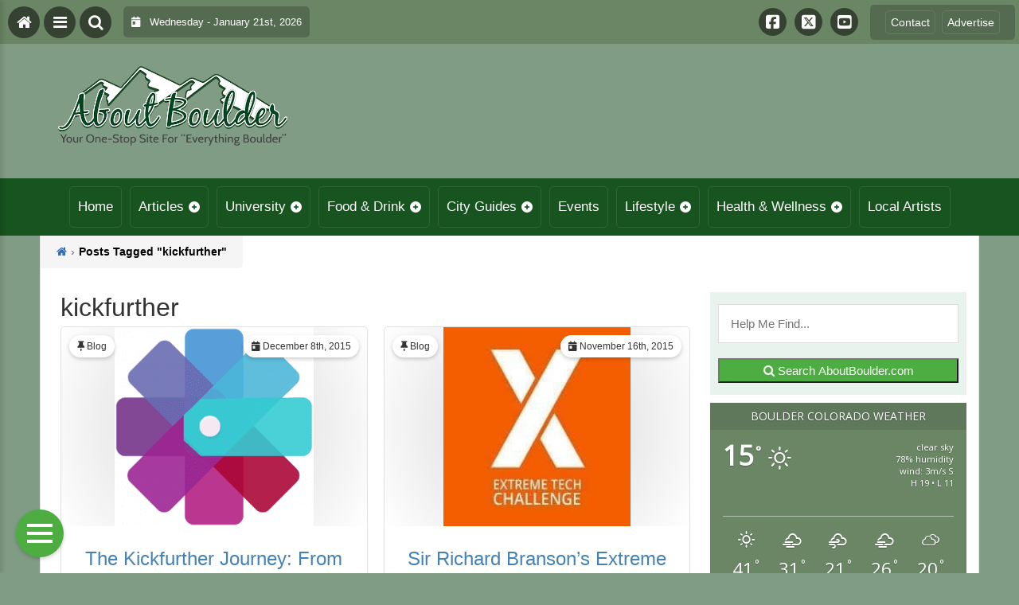

--- FILE ---
content_type: text/html; charset=UTF-8
request_url: https://aboutboulder.com/tag/kickfurther/
body_size: 23616
content:
<!DOCTYPE html>
<html dir="ltr" lang="en-US" prefix="og: https://ogp.me/ns#">
<head>
    <meta charset="UTF-8">
    <meta name="viewport" content="width=device-width, initial-scale=1.0, maximum-scale=1">
    <link rel="profile" href="http://gmpg.org/xfn/11">
    <link rel="pingback" href="https://aboutboulder.com/xmlrpc.php">

    <title>kickfurther | About Boulder County Colorado - Visitor and Local Guide to Boulder County ColoradoAbout Boulder County Colorado &#8211; Visitor and Local Guide to Boulder County Colorado</title>

    <link rel="alternate" type="application/rss+xml" title="About Boulder County Colorado &#8211; Visitor and Local Guide to Boulder County Colorado RSS2 Feed" href="https://aboutboulder.com/feed/">
    <link rel="alternate" type="application/atom+xml" title="About Boulder County Colorado &#8211; Visitor and Local Guide to Boulder County Colorado Atom Feed" href="https://aboutboulder.com/feed/atom/">

    
		<!-- All in One SEO 4.9.3 - aioseo.com -->
	<meta name="robots" content="max-image-preview:large" />
	<meta name="keywords" content="boulder startups,richard branson,entrepreneur,boulder startup,startup,boulder,colorado,tech startup,virgin group,virgin mobile,kickfurther,revolar,massroots,hobbydb,extreme tech challenge,xtc,success" />
	<link rel="canonical" href="https://aboutboulder.com/tag/kickfurther/" />
	<meta name="generator" content="All in One SEO (AIOSEO) 4.9.3" />
		<!-- All in One SEO -->

<link rel='dns-prefetch' href='//stats.wp.com' />
<link rel='dns-prefetch' href='//cdnjs.cloudflare.com' />
<link rel='dns-prefetch' href='//fonts.googleapis.com' />
<link rel='dns-prefetch' href='//maxcdn.bootstrapcdn.com' />
<link rel='dns-prefetch' href='//v0.wordpress.com' />
<script type="text/javascript" id="wpp-js" src="https://aboutboulder.com/wp-content/plugins/wordpress-popular-posts/assets/js/wpp.min.js?ver=7.3.6" data-sampling="0" data-sampling-rate="100" data-api-url="https://aboutboulder.com/wp-json/wordpress-popular-posts" data-post-id="0" data-token="5dcba25819" data-lang="0" data-debug="0"></script>
<link rel="alternate" type="application/rss+xml" title="About Boulder County Colorado - Visitor and Local Guide to Boulder County Colorado &raquo; kickfurther Tag Feed" href="https://aboutboulder.com/tag/kickfurther/feed/" />
		<style>
			.lazyload,
			.lazyloading {
				max-width: 100%;
			}
		</style>
		<style id='wp-img-auto-sizes-contain-inline-css' type='text/css'>
img:is([sizes=auto i],[sizes^="auto," i]){contain-intrinsic-size:3000px 1500px}
/*# sourceURL=wp-img-auto-sizes-contain-inline-css */
</style>

<link rel='stylesheet' id='fontawesome-css' href='https://cdnjs.cloudflare.com/ajax/libs/font-awesome/6.5.1/css/all.min.css?ver=6.5.1' type='text/css' media='all' />
<link rel='stylesheet' id='ttb-frontend-css' href='https://aboutboulder.com/wp-content/themes/ThemeToolbox/assets/css/front-end.css?ver=1.0.10' type='text/css' media='all' />
<style id='wp-emoji-styles-inline-css' type='text/css'>

	img.wp-smiley, img.emoji {
		display: inline !important;
		border: none !important;
		box-shadow: none !important;
		height: 1em !important;
		width: 1em !important;
		margin: 0 0.07em !important;
		vertical-align: -0.1em !important;
		background: none !important;
		padding: 0 !important;
	}
/*# sourceURL=wp-emoji-styles-inline-css */
</style>
<link rel='stylesheet' id='wp-block-library-css' href='https://aboutboulder.com/wp-includes/css/dist/block-library/style.min.css?ver=6.9' type='text/css' media='all' />
<link rel='stylesheet' id='mediaelement-css' href='https://aboutboulder.com/wp-includes/js/mediaelement/mediaelementplayer-legacy.min.css?ver=4.2.17' type='text/css' media='all' />
<link rel='stylesheet' id='wp-mediaelement-css' href='https://aboutboulder.com/wp-includes/js/mediaelement/wp-mediaelement.min.css?ver=6.9' type='text/css' media='all' />
<style id='global-styles-inline-css' type='text/css'>
:root{--wp--preset--aspect-ratio--square: 1;--wp--preset--aspect-ratio--4-3: 4/3;--wp--preset--aspect-ratio--3-4: 3/4;--wp--preset--aspect-ratio--3-2: 3/2;--wp--preset--aspect-ratio--2-3: 2/3;--wp--preset--aspect-ratio--16-9: 16/9;--wp--preset--aspect-ratio--9-16: 9/16;--wp--preset--color--black: #000000;--wp--preset--color--cyan-bluish-gray: #abb8c3;--wp--preset--color--white: #ffffff;--wp--preset--color--pale-pink: #f78da7;--wp--preset--color--vivid-red: #cf2e2e;--wp--preset--color--luminous-vivid-orange: #ff6900;--wp--preset--color--luminous-vivid-amber: #fcb900;--wp--preset--color--light-green-cyan: #7bdcb5;--wp--preset--color--vivid-green-cyan: #00d084;--wp--preset--color--pale-cyan-blue: #8ed1fc;--wp--preset--color--vivid-cyan-blue: #0693e3;--wp--preset--color--vivid-purple: #9b51e0;--wp--preset--gradient--vivid-cyan-blue-to-vivid-purple: linear-gradient(135deg,rgb(6,147,227) 0%,rgb(155,81,224) 100%);--wp--preset--gradient--light-green-cyan-to-vivid-green-cyan: linear-gradient(135deg,rgb(122,220,180) 0%,rgb(0,208,130) 100%);--wp--preset--gradient--luminous-vivid-amber-to-luminous-vivid-orange: linear-gradient(135deg,rgb(252,185,0) 0%,rgb(255,105,0) 100%);--wp--preset--gradient--luminous-vivid-orange-to-vivid-red: linear-gradient(135deg,rgb(255,105,0) 0%,rgb(207,46,46) 100%);--wp--preset--gradient--very-light-gray-to-cyan-bluish-gray: linear-gradient(135deg,rgb(238,238,238) 0%,rgb(169,184,195) 100%);--wp--preset--gradient--cool-to-warm-spectrum: linear-gradient(135deg,rgb(74,234,220) 0%,rgb(151,120,209) 20%,rgb(207,42,186) 40%,rgb(238,44,130) 60%,rgb(251,105,98) 80%,rgb(254,248,76) 100%);--wp--preset--gradient--blush-light-purple: linear-gradient(135deg,rgb(255,206,236) 0%,rgb(152,150,240) 100%);--wp--preset--gradient--blush-bordeaux: linear-gradient(135deg,rgb(254,205,165) 0%,rgb(254,45,45) 50%,rgb(107,0,62) 100%);--wp--preset--gradient--luminous-dusk: linear-gradient(135deg,rgb(255,203,112) 0%,rgb(199,81,192) 50%,rgb(65,88,208) 100%);--wp--preset--gradient--pale-ocean: linear-gradient(135deg,rgb(255,245,203) 0%,rgb(182,227,212) 50%,rgb(51,167,181) 100%);--wp--preset--gradient--electric-grass: linear-gradient(135deg,rgb(202,248,128) 0%,rgb(113,206,126) 100%);--wp--preset--gradient--midnight: linear-gradient(135deg,rgb(2,3,129) 0%,rgb(40,116,252) 100%);--wp--preset--font-size--small: 13px;--wp--preset--font-size--medium: 20px;--wp--preset--font-size--large: 36px;--wp--preset--font-size--x-large: 42px;--wp--preset--spacing--20: 0.44rem;--wp--preset--spacing--30: 0.67rem;--wp--preset--spacing--40: 1rem;--wp--preset--spacing--50: 1.5rem;--wp--preset--spacing--60: 2.25rem;--wp--preset--spacing--70: 3.38rem;--wp--preset--spacing--80: 5.06rem;--wp--preset--shadow--natural: 6px 6px 9px rgba(0, 0, 0, 0.2);--wp--preset--shadow--deep: 12px 12px 50px rgba(0, 0, 0, 0.4);--wp--preset--shadow--sharp: 6px 6px 0px rgba(0, 0, 0, 0.2);--wp--preset--shadow--outlined: 6px 6px 0px -3px rgb(255, 255, 255), 6px 6px rgb(0, 0, 0);--wp--preset--shadow--crisp: 6px 6px 0px rgb(0, 0, 0);}:where(.is-layout-flex){gap: 0.5em;}:where(.is-layout-grid){gap: 0.5em;}body .is-layout-flex{display: flex;}.is-layout-flex{flex-wrap: wrap;align-items: center;}.is-layout-flex > :is(*, div){margin: 0;}body .is-layout-grid{display: grid;}.is-layout-grid > :is(*, div){margin: 0;}:where(.wp-block-columns.is-layout-flex){gap: 2em;}:where(.wp-block-columns.is-layout-grid){gap: 2em;}:where(.wp-block-post-template.is-layout-flex){gap: 1.25em;}:where(.wp-block-post-template.is-layout-grid){gap: 1.25em;}.has-black-color{color: var(--wp--preset--color--black) !important;}.has-cyan-bluish-gray-color{color: var(--wp--preset--color--cyan-bluish-gray) !important;}.has-white-color{color: var(--wp--preset--color--white) !important;}.has-pale-pink-color{color: var(--wp--preset--color--pale-pink) !important;}.has-vivid-red-color{color: var(--wp--preset--color--vivid-red) !important;}.has-luminous-vivid-orange-color{color: var(--wp--preset--color--luminous-vivid-orange) !important;}.has-luminous-vivid-amber-color{color: var(--wp--preset--color--luminous-vivid-amber) !important;}.has-light-green-cyan-color{color: var(--wp--preset--color--light-green-cyan) !important;}.has-vivid-green-cyan-color{color: var(--wp--preset--color--vivid-green-cyan) !important;}.has-pale-cyan-blue-color{color: var(--wp--preset--color--pale-cyan-blue) !important;}.has-vivid-cyan-blue-color{color: var(--wp--preset--color--vivid-cyan-blue) !important;}.has-vivid-purple-color{color: var(--wp--preset--color--vivid-purple) !important;}.has-black-background-color{background-color: var(--wp--preset--color--black) !important;}.has-cyan-bluish-gray-background-color{background-color: var(--wp--preset--color--cyan-bluish-gray) !important;}.has-white-background-color{background-color: var(--wp--preset--color--white) !important;}.has-pale-pink-background-color{background-color: var(--wp--preset--color--pale-pink) !important;}.has-vivid-red-background-color{background-color: var(--wp--preset--color--vivid-red) !important;}.has-luminous-vivid-orange-background-color{background-color: var(--wp--preset--color--luminous-vivid-orange) !important;}.has-luminous-vivid-amber-background-color{background-color: var(--wp--preset--color--luminous-vivid-amber) !important;}.has-light-green-cyan-background-color{background-color: var(--wp--preset--color--light-green-cyan) !important;}.has-vivid-green-cyan-background-color{background-color: var(--wp--preset--color--vivid-green-cyan) !important;}.has-pale-cyan-blue-background-color{background-color: var(--wp--preset--color--pale-cyan-blue) !important;}.has-vivid-cyan-blue-background-color{background-color: var(--wp--preset--color--vivid-cyan-blue) !important;}.has-vivid-purple-background-color{background-color: var(--wp--preset--color--vivid-purple) !important;}.has-black-border-color{border-color: var(--wp--preset--color--black) !important;}.has-cyan-bluish-gray-border-color{border-color: var(--wp--preset--color--cyan-bluish-gray) !important;}.has-white-border-color{border-color: var(--wp--preset--color--white) !important;}.has-pale-pink-border-color{border-color: var(--wp--preset--color--pale-pink) !important;}.has-vivid-red-border-color{border-color: var(--wp--preset--color--vivid-red) !important;}.has-luminous-vivid-orange-border-color{border-color: var(--wp--preset--color--luminous-vivid-orange) !important;}.has-luminous-vivid-amber-border-color{border-color: var(--wp--preset--color--luminous-vivid-amber) !important;}.has-light-green-cyan-border-color{border-color: var(--wp--preset--color--light-green-cyan) !important;}.has-vivid-green-cyan-border-color{border-color: var(--wp--preset--color--vivid-green-cyan) !important;}.has-pale-cyan-blue-border-color{border-color: var(--wp--preset--color--pale-cyan-blue) !important;}.has-vivid-cyan-blue-border-color{border-color: var(--wp--preset--color--vivid-cyan-blue) !important;}.has-vivid-purple-border-color{border-color: var(--wp--preset--color--vivid-purple) !important;}.has-vivid-cyan-blue-to-vivid-purple-gradient-background{background: var(--wp--preset--gradient--vivid-cyan-blue-to-vivid-purple) !important;}.has-light-green-cyan-to-vivid-green-cyan-gradient-background{background: var(--wp--preset--gradient--light-green-cyan-to-vivid-green-cyan) !important;}.has-luminous-vivid-amber-to-luminous-vivid-orange-gradient-background{background: var(--wp--preset--gradient--luminous-vivid-amber-to-luminous-vivid-orange) !important;}.has-luminous-vivid-orange-to-vivid-red-gradient-background{background: var(--wp--preset--gradient--luminous-vivid-orange-to-vivid-red) !important;}.has-very-light-gray-to-cyan-bluish-gray-gradient-background{background: var(--wp--preset--gradient--very-light-gray-to-cyan-bluish-gray) !important;}.has-cool-to-warm-spectrum-gradient-background{background: var(--wp--preset--gradient--cool-to-warm-spectrum) !important;}.has-blush-light-purple-gradient-background{background: var(--wp--preset--gradient--blush-light-purple) !important;}.has-blush-bordeaux-gradient-background{background: var(--wp--preset--gradient--blush-bordeaux) !important;}.has-luminous-dusk-gradient-background{background: var(--wp--preset--gradient--luminous-dusk) !important;}.has-pale-ocean-gradient-background{background: var(--wp--preset--gradient--pale-ocean) !important;}.has-electric-grass-gradient-background{background: var(--wp--preset--gradient--electric-grass) !important;}.has-midnight-gradient-background{background: var(--wp--preset--gradient--midnight) !important;}.has-small-font-size{font-size: var(--wp--preset--font-size--small) !important;}.has-medium-font-size{font-size: var(--wp--preset--font-size--medium) !important;}.has-large-font-size{font-size: var(--wp--preset--font-size--large) !important;}.has-x-large-font-size{font-size: var(--wp--preset--font-size--x-large) !important;}
/*# sourceURL=global-styles-inline-css */
</style>

<style id='classic-theme-styles-inline-css' type='text/css'>
/*! This file is auto-generated */
.wp-block-button__link{color:#fff;background-color:#32373c;border-radius:9999px;box-shadow:none;text-decoration:none;padding:calc(.667em + 2px) calc(1.333em + 2px);font-size:1.125em}.wp-block-file__button{background:#32373c;color:#fff;text-decoration:none}
/*# sourceURL=/wp-includes/css/classic-themes.min.css */
</style>
<link rel='stylesheet' id='eic_public-css' href='https://aboutboulder.com/wp-content/plugins/easy-image-collage/css/public.css?ver=1.13.6' type='text/css' media='screen' />
<link rel='stylesheet' id='awesome-weather-css' href='https://aboutboulder.com/wp-content/plugins/weathertoolbox/awesome-weather.css?ver=6.9' type='text/css' media='all' />
<style id='awesome-weather-inline-css' type='text/css'>
.awesome-weather-wrap { font-family: 'Open Sans', sans-serif; font-weight: 400; font-size: 14px; line-height: 14px; }
/*# sourceURL=awesome-weather-inline-css */
</style>
<link rel='stylesheet' id='opensans-googlefont-css' href='//fonts.googleapis.com/css?family=Open+Sans%3A400&#038;ver=6.9' type='text/css' media='all' />
<link rel='stylesheet' id='cff-css' href='https://aboutboulder.com/wp-content/plugins/custom-facebook-feed/assets/css/cff-style.min.css?ver=4.3.4' type='text/css' media='all' />
<link rel='stylesheet' id='sb-font-awesome-css' href='https://maxcdn.bootstrapcdn.com/font-awesome/4.7.0/css/font-awesome.min.css?ver=6.9' type='text/css' media='all' />
<link rel='stylesheet' id='dtb2-common-css' href='https://aboutboulder.com/wp-content/plugins/DirectoryToolboxPro/assets/css/common.css?ver=2.3.1' type='text/css' media='all' />
<link rel='stylesheet' id='ptb-icons-css' href='https://aboutboulder.com/wp-content/plugins/PublishToolboxPro/assets/css/icons.css?ver=2.0.20' type='text/css' media='all' />
<link rel='stylesheet' id='ptb-main-css' href='https://aboutboulder.com/wp-content/plugins/PublishToolboxPro/assets/css/main.css?ver=2.0.20' type='text/css' media='all' />
<link rel='stylesheet' id='ptb-custom-css' href='https://aboutboulder.com/wp-content/plugins/PublishToolboxPro/style.css?ver=2.0.20' type='text/css' media='all' />
<link rel='stylesheet' id='ttb-main-menu-css' href='https://aboutboulder.com/wp-content/themes/ThemeToolbox/includes/menus/css/main-menu-style.css?ver=1.0.10' type='text/css' media='all' />
<link rel='stylesheet' id='ttb-mobile-menu-css' href='https://aboutboulder.com/wp-content/themes/ThemeToolbox/includes/menus/css/mobile-menu-style.css?ver=1.0.10' type='text/css' media='all' />
<script type="text/javascript" src="https://aboutboulder.com/wp-includes/js/jquery/jquery.min.js?ver=3.7.1" id="jquery-core-js"></script>
<script type="text/javascript" src="https://aboutboulder.com/wp-includes/js/jquery/jquery-migrate.min.js?ver=3.4.1" id="jquery-migrate-js"></script>
<link rel="https://api.w.org/" href="https://aboutboulder.com/wp-json/" /><link rel="alternate" title="JSON" type="application/json" href="https://aboutboulder.com/wp-json/wp/v2/tags/3831" /><link rel="EditURI" type="application/rsd+xml" title="RSD" href="https://aboutboulder.com/xmlrpc.php?rsd" />
<meta name="generator" content="WordPress 6.9" />
<meta name="cdp-version" content="1.5.0" /><style type="text/css">.eic-image .eic-image-caption {bottom: 0;left: 0;right: 0;text-align: left;font-size: 12px;color: rgba(255,255,255,1);background-color: rgba(0,0,0,0.7);}</style>	<style>img#wpstats{display:none}</style>
		<style type="text/css" >#directorytoolbox_rp-2 .dtb-widget-slider{
                    --dtb-slider-widget-header-color: #ffffff;--dtb-slider-widget-header-bg: #185420;--dtb-slider-widget-header-control-bg: #103a16;
                }#directorytoolbox_rp-3 .dtb-widget-slider{
                    
                }#directorytoolbox_rp-4 .dtb-widget-slider{
                    --dtb-slider-widget-header-color: #ffffff;--dtb-slider-widget-header-bg: #185420;--dtb-slider-widget-header-control-bg: #103a16;
                }#directorytoolbox_rp-5 .dtb-widget-slider{
                    --dtb-slider-widget-header-color: #ffffff;--dtb-slider-widget-header-bg: #185420;--dtb-slider-widget-header-control-bg: #103a16;
                }#directorytoolbox_rp-6 .dtb-widget-slider{
                    
                }#directorytoolbox_rp-7 .dtb-widget-slider{
                    
                }#directorytoolbox_rp-8 .dtb-widget-slider{
                    --dtb-slider-widget-header-color: #ffffff;--dtb-slider-widget-header-bg: #185420;--dtb-slider-widget-header-control-bg: #103a16;
                }#directorytoolbox_rp-9 .dtb-widget-slider{
                    
                }#directorytoolbox_rp-10 .dtb-widget-slider{
                    
                }#directorytoolbox_rp-11 .dtb-widget-slider{
                    
                }#directorytoolbox_rp-12 .dtb-widget-slider{
                    
                }#directorytoolbox_rp-13 .dtb-widget-slider{
                    
                }#directorytoolbox_rp-14 .dtb-widget-slider{
                    
                }#directorytoolbox_rp-15 .dtb-widget-slider{
                    --dtb-slider-widget-header-color: #ffffff;--dtb-slider-widget-header-bg: #185420;--dtb-slider-widget-header-control-bg: #103a16;
                }#directorytoolbox_rp-16 .dtb-widget-slider{
                    --dtb-slider-widget-header-color: #ffffff;--dtb-slider-widget-header-bg: #185420;--dtb-slider-widget-header-control-bg: #103a16;
                }#directorytoolbox_rp-17 .dtb-widget-slider{
                    --dtb-slider-widget-header-color: #ffffff;--dtb-slider-widget-header-bg: #185420;--dtb-slider-widget-header-control-bg: #103a16;
                }#directorytoolbox_rp-18 .dtb-widget-slider{
                    --dtb-slider-widget-header-color: #ffffff;--dtb-slider-widget-header-bg: #185420;--dtb-slider-widget-header-control-bg: #103a16;
                }#directorytoolbox_rp-19 .dtb-widget-slider{
                    --dtb-slider-widget-header-color: #ffffff;--dtb-slider-widget-header-bg: #185420;--dtb-slider-widget-header-control-bg: #103a16;
                }#directorytoolbox_rp-20 .dtb-widget-slider{
                    --dtb-slider-widget-header-color: #ffffff;--dtb-slider-widget-header-bg: #185420;--dtb-slider-widget-header-control-bg: #103a16;
                }#directorytoolbox_rp-21 .dtb-widget-slider{
                    --dtb-slider-widget-header-color: #ffffff;--dtb-slider-widget-header-bg: #185420;--dtb-slider-widget-header-control-bg: #103a16;
                }#directorytoolbox_rp-22 .dtb-widget-slider{
                    --dtb-slider-widget-header-color: #ffffff;--dtb-slider-widget-header-bg: #185420;--dtb-slider-widget-header-control-bg: #103a16;
                }#directorytoolbox_rp-23 .dtb-widget-slider{
                    --dtb-slider-widget-header-color: #ffffff;--dtb-slider-widget-header-bg: #175420;--dtb-slider-widget-header-control-bg: #103a16;
                }#directorytoolbox_rp-25 .dtb-widget-slider{
                    --dtb-slider-widget-header-color: #ffffff;--dtb-slider-widget-header-bg: #185420;--dtb-slider-widget-header-control-bg: #103a16;
                }#directorytoolbox_rp-26 .dtb-widget-slider{
                    --dtb-slider-widget-header-color: #ffffff;--dtb-slider-widget-header-bg: #175420;--dtb-slider-widget-header-control-bg: #103a16;
                }#directorytoolbox_rp-28 .dtb-widget-slider{
                    --dtb-slider-widget-header-color: #ffffff;--dtb-slider-widget-header-bg: #175420;--dtb-slider-widget-header-control-bg: #103a16;
                }#directorytoolbox_rp-29 .dtb-widget-slider{
                    --dtb-slider-widget-header-color: #ffffff;--dtb-slider-widget-header-bg: #175420;--dtb-slider-widget-header-control-bg: #103a16;
                }#directorytoolbox_rp-31 .dtb-widget-slider{
                    --dtb-slider-widget-header-color: #ffffff;--dtb-slider-widget-header-bg: #175420;--dtb-slider-widget-header-control-bg: #103a16;
                }#directorytoolbox_rp-33 .dtb-widget-slider{
                    --dtb-slider-widget-header-color: #ffffff;--dtb-slider-widget-header-bg: #175420;--dtb-slider-widget-header-control-bg: #103a16;
                }#directorytoolbox_rp-35 .dtb-widget-slider{
                    --dtb-slider-widget-header-color: #ffffff;--dtb-slider-widget-header-bg: #185420;--dtb-slider-widget-header-control-bg: #103a16;
                }#directorytoolbox_rp-37 .dtb-widget-slider{
                    --dtb-slider-widget-header-color: #ffffff;--dtb-slider-widget-header-bg: #185420;--dtb-slider-widget-header-control-bg: #103a16;
                }#directorytoolbox_rp-38 .dtb-widget-slider{
                    --dtb-slider-widget-header-color: #ffffff;--dtb-slider-widget-header-bg: #185420;--dtb-slider-widget-header-control-bg: #103a16;
                }#directorytoolbox_rp-40 .dtb-widget-slider{
                    --dtb-slider-widget-header-color: #ffffff;--dtb-slider-widget-header-bg: #175420;--dtb-slider-widget-header-control-bg: #103a16;
                }#directorytoolbox_rp-42 .dtb-widget-slider{
                    --dtb-slider-widget-header-color: #ffffff;--dtb-slider-widget-header-bg: #175420;--dtb-slider-widget-header-control-bg: #103a16;
                }#directorytoolbox_rp-44 .dtb-widget-slider{
                    --dtb-slider-widget-header-color: #ffffff;--dtb-slider-widget-header-bg: #185420;--dtb-slider-widget-header-control-bg: #103a16;
                }#directorytoolbox_rp-46 .dtb-widget-slider{
                    --dtb-slider-widget-header-color: #ffffff;--dtb-slider-widget-header-bg: #175420;--dtb-slider-widget-header-control-bg: #103a16;
                }#directorytoolbox_rp-48 .dtb-widget-slider{
                    --dtb-slider-widget-header-color: #ffffff;--dtb-slider-widget-header-bg: #185420;--dtb-slider-widget-header-control-bg: #103a16;
                }#directorytoolbox_rp-50 .dtb-widget-slider{
                    --dtb-slider-widget-header-color: #ffffff;--dtb-slider-widget-header-bg: #185420;--dtb-slider-widget-header-control-bg: #103a16;
                }#directorytoolbox_rp-52 .dtb-widget-slider{
                    --dtb-slider-widget-header-color: #ffffff;--dtb-slider-widget-header-bg: #185420;--dtb-slider-widget-header-control-bg: #103a16;
                }</style><style type="text/css" >#publishtoolbox_posts_slider-2 .ptb-widget-slider{
                    --ptb-slider-widget-header-color: #ffffff;--ptb-slider-widget-header-bg: #185420;--ptb-slider-widget-header-control-bg: #103a16;
                }#publishtoolbox_posts_slider-2_wrap{color:;}#publishtoolbox_posts_slider-2.widget{background-color:;}#publishtoolbox_posts_slider-3 .ptb-widget-slider{
                    --ptb-slider-widget-header-color: #ffffff;--ptb-slider-widget-header-bg: #185420;--ptb-slider-widget-header-control-bg: #103a16;
                }#publishtoolbox_posts_slider-3_wrap{color:;}#publishtoolbox_posts_slider-3.widget{background-color:;}#publishtoolbox_posts_slider-4 .ptb-widget-slider{
                    --ptb-slider-widget-header-color: #ffffff;--ptb-slider-widget-header-bg: #185420;--ptb-slider-widget-header-control-bg: #103a16;
                }#publishtoolbox_posts_slider-4_wrap{color:;}#publishtoolbox_posts_slider-4.widget{background-color:;}#publishtoolbox_posts_slider-5 .ptb-widget-slider{
                    --ptb-slider-widget-header-color: #ffffff;--ptb-slider-widget-header-bg: #185420;--ptb-slider-widget-header-control-bg: #103a16;
                }#publishtoolbox_posts_slider-5_wrap{color:;}#publishtoolbox_posts_slider-5.widget{background-color:;}#publishtoolbox_posts_slider-6 .ptb-widget-slider{
                    --ptb-slider-widget-header-color: #ffffff;--ptb-slider-widget-header-bg: #185420;--ptb-slider-widget-header-control-bg: #103a16;
                }#publishtoolbox_posts_slider-6_wrap{color:;}#publishtoolbox_posts_slider-6.widget{background-color:;}#publishtoolbox_posts_slider-7 .ptb-widget-slider{
                    --ptb-slider-widget-header-color: #ffffff;--ptb-slider-widget-header-bg: #185420;--ptb-slider-widget-header-control-bg: #103a16;
                }#publishtoolbox_posts_slider-7_wrap{color:;}#publishtoolbox_posts_slider-7.widget{background-color:;}#publishtoolbox_posts_slider-8 .ptb-widget-slider{
                    --ptb-slider-widget-header-color: #ffffff;--ptb-slider-widget-header-bg: #185420;--ptb-slider-widget-header-control-bg: #103a16;
                }#publishtoolbox_posts_slider-8_wrap{color:;}#publishtoolbox_posts_slider-8.widget{background-color:;}#publishtoolbox_posts_slider-9 .ptb-widget-slider{
                    --ptb-slider-widget-header-color: #ffffff;--ptb-slider-widget-header-bg: #175420;--ptb-slider-widget-header-control-bg: #103a16;
                }#publishtoolbox_posts_slider-9_wrap{color:;}#publishtoolbox_posts_slider-9.widget{background-color:;}#publishtoolbox_posts_slider-10 .ptb-widget-slider{
                    --ptb-slider-widget-header-color: #ffffff;--ptb-slider-widget-header-bg: #175420;--ptb-slider-widget-header-control-bg: #103a16;
                }#publishtoolbox_posts_slider-10_wrap{color:;}#publishtoolbox_posts_slider-10.widget{background-color:;}#publishtoolbox_posts_slider-11 .ptb-widget-slider{
                    --ptb-slider-widget-header-color: #ffffff;--ptb-slider-widget-header-bg: #175420;--ptb-slider-widget-header-control-bg: #103a16;
                }#publishtoolbox_posts_slider-11_wrap{color:;}#publishtoolbox_posts_slider-11.widget{background-color:;}#publishtoolbox_posts_slider-12 .ptb-widget-slider{
                    --ptb-slider-widget-header-color: #ffffff;--ptb-slider-widget-header-bg: #185420;--ptb-slider-widget-header-control-bg: #103a16;
                }#publishtoolbox_posts_slider-12_wrap{color:;}#publishtoolbox_posts_slider-12.widget{background-color:;}#publishtoolbox_posts_slider-13 .ptb-widget-slider{
                    --ptb-slider-widget-header-color: #ffffff;--ptb-slider-widget-header-bg: #175420;--ptb-slider-widget-header-control-bg: #103a16;
                }#publishtoolbox_posts_slider-13_wrap{color:;}#publishtoolbox_posts_slider-13.widget{background-color:;}#publishtoolbox_posts_slider-14 .ptb-widget-slider{
                    --ptb-slider-widget-header-color: #ffffff;--ptb-slider-widget-header-bg: #185420;--ptb-slider-widget-header-control-bg: #103a16;
                }#publishtoolbox_posts_slider-14_wrap{color:;}#publishtoolbox_posts_slider-14.widget{background-color:;}#publishtoolbox_posts_slider-15 .ptb-widget-slider{
                    --ptb-slider-widget-header-color: #ffffff;--ptb-slider-widget-header-bg: #175420;--ptb-slider-widget-header-control-bg: #103a16;
                }#publishtoolbox_posts_slider-15_wrap{color:;}#publishtoolbox_posts_slider-15.widget{background-color:;}#publishtoolbox_posts_slider-16 .ptb-widget-slider{
                    --ptb-slider-widget-header-color: #ffffff;--ptb-slider-widget-header-bg: #175420;--ptb-slider-widget-header-control-bg: #103a16;
                }#publishtoolbox_posts_slider-16_wrap{color:;}#publishtoolbox_posts_slider-16.widget{background-color:;}#publishtoolbox_posts_slider-17 .ptb-widget-slider{
                    --ptb-slider-widget-header-color: #ffffff;--ptb-slider-widget-header-bg: #175420;--ptb-slider-widget-header-control-bg: #103a16;
                }#publishtoolbox_posts_slider-17_wrap{color:;}#publishtoolbox_posts_slider-17.widget{background-color:;}#publishtoolbox_posts_slider-19 .ptb-widget-slider{
                    --ptb-slider-widget-header-color: #ffffff;--ptb-slider-widget-header-bg: #175420;--ptb-slider-widget-header-control-bg: #103a16;
                }#publishtoolbox_posts_slider-19_wrap{color:;}#publishtoolbox_posts_slider-19.widget{background-color:;}#publishtoolbox_posts_slider-20 .ptb-widget-slider{
                    --ptb-slider-widget-header-color: #ffffff;--ptb-slider-widget-header-bg: #175420;--ptb-slider-widget-header-control-bg: #103a16;
                }#publishtoolbox_posts_slider-20_wrap{color:;}#publishtoolbox_posts_slider-20.widget{background-color:;}#publishtoolbox_posts_slider-21 .ptb-widget-slider{
                    --ptb-slider-widget-header-color: #ffffff;--ptb-slider-widget-header-bg: #185420;--ptb-slider-widget-header-control-bg: #103a16;
                }#publishtoolbox_posts_slider-21_wrap{color:;}#publishtoolbox_posts_slider-21.widget{background-color:;}#publishtoolbox_posts_slider-22 .ptb-widget-slider{
                    --ptb-slider-widget-header-color: #ffffff;--ptb-slider-widget-header-bg: #175420;--ptb-slider-widget-header-control-bg: #103a16;
                }#publishtoolbox_posts_slider-22_wrap{color:;}#publishtoolbox_posts_slider-22.widget{background-color:;}#publishtoolbox_posts_slider-24 .ptb-widget-slider{
                    --ptb-slider-widget-header-color: #ffffff;--ptb-slider-widget-header-bg: #2F6298;--ptb-slider-widget-header-control-bg: #20446a;
                }#publishtoolbox_posts_slider-24_wrap{color:;}#publishtoolbox_posts_slider-24.widget{background-color:;}#publishtoolbox_posts_slider-26 .ptb-widget-slider{
                    --ptb-slider-widget-header-color: #ffffff;--ptb-slider-widget-header-bg: #175420;--ptb-slider-widget-header-control-bg: #103a16;
                }#publishtoolbox_posts_slider-26_wrap{color:;}#publishtoolbox_posts_slider-26.widget{background-color:;}#publishtoolbox_posts_slider-28 .ptb-widget-slider{
                    --ptb-slider-widget-header-color: #ffffff;--ptb-slider-widget-header-bg: #175420;--ptb-slider-widget-header-control-bg: #103a16;
                }#publishtoolbox_posts_slider-28_wrap{color:;}#publishtoolbox_posts_slider-28.widget{background-color:;}#publishtoolbox_posts_slider-29 .ptb-widget-slider{
                    --ptb-slider-widget-header-color: #ffffff;--ptb-slider-widget-header-bg: #175420;--ptb-slider-widget-header-control-bg: #103a16;
                }#publishtoolbox_posts_slider-29_wrap{color:;}#publishtoolbox_posts_slider-29.widget{background-color:;}#publishtoolbox_posts_slider-30 .ptb-widget-slider{
                    --ptb-slider-widget-header-color: #ffffff;--ptb-slider-widget-header-bg: #175420;--ptb-slider-widget-header-control-bg: #103a16;
                }#publishtoolbox_posts_slider-30_wrap{color:;}#publishtoolbox_posts_slider-30.widget{background-color:;}#publishtoolbox_posts_slider-31 .ptb-widget-slider{
                    --ptb-slider-widget-header-color: #ffffff;--ptb-slider-widget-header-bg: #175420;--ptb-slider-widget-header-control-bg: #103a16;
                }#publishtoolbox_posts_slider-31_wrap{color:;}#publishtoolbox_posts_slider-31.widget{background-color:;}#publishtoolbox_posts_slider-32 .ptb-widget-slider{
                    --ptb-slider-widget-header-color: #ffffff;--ptb-slider-widget-header-bg: #175420;--ptb-slider-widget-header-control-bg: #103a16;
                }#publishtoolbox_posts_slider-32_wrap{color:;}#publishtoolbox_posts_slider-32.widget{background-color:;}#publishtoolbox_posts_slider-34 .ptb-widget-slider{
                    --ptb-slider-widget-header-color: #ffffff;--ptb-slider-widget-header-bg: #175420;--ptb-slider-widget-header-control-bg: #103a16;
                }#publishtoolbox_posts_slider-34_wrap{color:;}#publishtoolbox_posts_slider-34.widget{background-color:;}#publishtoolbox_posts_slider-36 .ptb-widget-slider{
                    --ptb-slider-widget-header-color: #ffffff;--ptb-slider-widget-header-bg: #175420;--ptb-slider-widget-header-control-bg: #103a16;
                }#publishtoolbox_posts_slider-36_wrap{color:;}#publishtoolbox_posts_slider-36.widget{background-color:;}#publishtoolbox_posts_slider-38 .ptb-widget-slider{
                    --ptb-slider-widget-header-color: #ffffff;--ptb-slider-widget-header-bg: #2F6298;--ptb-slider-widget-header-control-bg: #20446a;
                }#publishtoolbox_posts_slider-38_wrap{color:;}#publishtoolbox_posts_slider-38.widget{background-color:;}#publishtoolbox_posts_slider-40 .ptb-widget-slider{
                    --ptb-slider-widget-header-color: #ffffff;--ptb-slider-widget-header-bg: #175420;--ptb-slider-widget-header-control-bg: #103a16;
                }#publishtoolbox_posts_slider-40_wrap{color:;}#publishtoolbox_posts_slider-40.widget{background-color:;}#publishtoolbox_posts_slider-42 .ptb-widget-slider{
                    
                }#publishtoolbox_posts_slider-42_wrap{color:;}#publishtoolbox_posts_slider-42.widget{background-color:;}#publishtoolbox_posts_slider-43 .ptb-widget-slider{
                    
                }#publishtoolbox_posts_slider-43_wrap{color:;}#publishtoolbox_posts_slider-43.widget{background-color:;}#publishtoolbox_posts_slider-45 .ptb-widget-slider{
                    --ptb-slider-widget-header-color: #ffffff;--ptb-slider-widget-header-bg: #175420;--ptb-slider-widget-header-control-bg: #103a16;
                }#publishtoolbox_posts_slider-45_wrap{color:;}#publishtoolbox_posts_slider-45.widget{background-color:;}#publishtoolbox_posts_slider-47 .ptb-widget-slider{
                    --ptb-slider-widget-header-color: #ffffff;--ptb-slider-widget-header-bg: #175420;--ptb-slider-widget-header-control-bg: #103a16;
                }#publishtoolbox_posts_slider-47_wrap{color:;}#publishtoolbox_posts_slider-47.widget{background-color:;}#publishtoolbox_posts_slider-49 .ptb-widget-slider{
                    --ptb-slider-widget-header-color: #ffffff;--ptb-slider-widget-header-bg: #175420;--ptb-slider-widget-header-control-bg: #103a16;
                }#publishtoolbox_posts_slider-49_wrap{color:;}#publishtoolbox_posts_slider-49.widget{background-color:;}#publishtoolbox_posts_slider-51 .ptb-widget-slider{
                    --ptb-slider-widget-header-color: #ffffff;--ptb-slider-widget-header-bg: #175420;--ptb-slider-widget-header-control-bg: #103a16;
                }#publishtoolbox_posts_slider-51_wrap{color:;}#publishtoolbox_posts_slider-51.widget{background-color:;}#publishtoolbox_posts_slider-53 .ptb-widget-slider{
                    --ptb-slider-widget-header-color: #ffffff;--ptb-slider-widget-header-bg: #175420;--ptb-slider-widget-header-control-bg: #103a16;
                }#publishtoolbox_posts_slider-53_wrap{color:;}#publishtoolbox_posts_slider-53.widget{background-color:;}#publishtoolbox_posts_slider-55 .ptb-widget-slider{
                    --ptb-slider-widget-header-color: #ffffff;--ptb-slider-widget-header-bg: #175420;--ptb-slider-widget-header-control-bg: #103a16;
                }#publishtoolbox_posts_slider-55_wrap{color:;}#publishtoolbox_posts_slider-55.widget{background-color:;}#publishtoolbox_posts_slider-56 .ptb-widget-slider{
                    --ptb-slider-widget-header-color: #ffffff;--ptb-slider-widget-header-bg: #005617;--ptb-slider-widget-header-control-bg: #003c10;
                }#publishtoolbox_posts_slider-56_wrap{color:;}#publishtoolbox_posts_slider-56.widget{background-color:;}#publishtoolbox_posts_slider-57 .ptb-widget-slider{
                    --ptb-slider-widget-header-color: #ffffff;--ptb-slider-widget-header-bg: #005617;--ptb-slider-widget-header-control-bg: #003c10;
                }#publishtoolbox_posts_slider-57_wrap{color:;}#publishtoolbox_posts_slider-57.widget{background-color:;}#publishtoolbox_posts_slider-58 .ptb-widget-slider{
                    --ptb-slider-widget-header-color: #ffffff;--ptb-slider-widget-header-bg: #005617;--ptb-slider-widget-header-control-bg: #003c10;
                }#publishtoolbox_posts_slider-58_wrap{color:;}#publishtoolbox_posts_slider-58.widget{background-color:;}#publishtoolbox_posts_slider-59 .ptb-widget-slider{
                    --ptb-slider-widget-header-color: #ffffff;--ptb-slider-widget-header-bg: #005617;--ptb-slider-widget-header-control-bg: #003c10;
                }#publishtoolbox_posts_slider-59_wrap{color:;}#publishtoolbox_posts_slider-59.widget{background-color:;}#publishtoolbox_posts_slider-60 .ptb-widget-slider{
                    --ptb-slider-widget-header-color: #ffffff;--ptb-slider-widget-header-bg: #015617;--ptb-slider-widget-header-control-bg: #003c10;
                }#publishtoolbox_posts_slider-60_wrap{color:;}#publishtoolbox_posts_slider-60.widget{background-color:;}#publishtoolbox_posts_slider-61 .ptb-widget-slider{
                    --ptb-slider-widget-header-color: #ffffff;--ptb-slider-widget-header-bg: #015617;--ptb-slider-widget-header-control-bg: #003c10;
                }#publishtoolbox_posts_slider-61_wrap{color:;}#publishtoolbox_posts_slider-61.widget{background-color:;}#publishtoolbox_posts_slider-62 .ptb-widget-slider{
                    --ptb-slider-widget-header-color: #ffffff;--ptb-slider-widget-header-bg: #015617;--ptb-slider-widget-header-control-bg: #003c10;
                }#publishtoolbox_posts_slider-62_wrap{color:;}#publishtoolbox_posts_slider-62.widget{background-color:;}#publishtoolbox_posts_slider-63 .ptb-widget-slider{
                    --ptb-slider-widget-header-color: #ffffff;--ptb-slider-widget-header-bg: #005617;--ptb-slider-widget-header-control-bg: #003c10;
                }#publishtoolbox_posts_slider-63_wrap{color:;}#publishtoolbox_posts_slider-63.widget{background-color:;}#publishtoolbox_posts_slider-64 .ptb-widget-slider{
                    --ptb-slider-widget-header-color: #ffffff;--ptb-slider-widget-header-bg: #015617;--ptb-slider-widget-header-control-bg: #003c10;
                }#publishtoolbox_posts_slider-64_wrap{color:;}#publishtoolbox_posts_slider-64.widget{background-color:;}#publishtoolbox_posts_slider-65 .ptb-widget-slider{
                    --ptb-slider-widget-header-color: #ffffff;--ptb-slider-widget-header-bg: #005617;--ptb-slider-widget-header-control-bg: #003c10;
                }#publishtoolbox_posts_slider-65_wrap{color:;}#publishtoolbox_posts_slider-65.widget{background-color:;}#publishtoolbox_posts_slider-66 .ptb-widget-slider{
                    --ptb-slider-widget-header-color: #ffffff;--ptb-slider-widget-header-bg: #015617;--ptb-slider-widget-header-control-bg: #003c10;
                }#publishtoolbox_posts_slider-66_wrap{color:;}#publishtoolbox_posts_slider-66.widget{background-color:;}#publishtoolbox_posts_slider-68 .ptb-widget-slider{
                    --ptb-slider-widget-header-color: #ffffff;--ptb-slider-widget-header-bg: #175420;--ptb-slider-widget-header-control-bg: #103a16;
                }#publishtoolbox_posts_slider-68_wrap{color:;}#publishtoolbox_posts_slider-68.widget{background-color:;}#publishtoolbox_posts_slider-70 .ptb-widget-slider{
                    --ptb-slider-widget-header-color: #ffffff;--ptb-slider-widget-header-bg: #175420;--ptb-slider-widget-header-control-bg: #103a16;
                }#publishtoolbox_posts_slider-70_wrap{color:;}#publishtoolbox_posts_slider-70.widget{background-color:;}#publishtoolbox_posts_slider-71 .ptb-widget-slider{
                    --ptb-slider-widget-header-color: #ffffff;--ptb-slider-widget-header-bg: #175420;--ptb-slider-widget-header-control-bg: #103a16;
                }#publishtoolbox_posts_slider-71_wrap{color:;}#publishtoolbox_posts_slider-71.widget{background-color:;}#publishtoolbox_posts_slider-72 .ptb-widget-slider{
                    --ptb-slider-widget-header-color: #ffffff;--ptb-slider-widget-header-bg: #175420;--ptb-slider-widget-header-control-bg: #103a16;
                }#publishtoolbox_posts_slider-72_wrap{color:;}#publishtoolbox_posts_slider-72.widget{background-color:;}#publishtoolbox_posts_slider-74 .ptb-widget-slider{
                    --ptb-slider-widget-header-color: #ffffff;--ptb-slider-widget-header-bg: #175420;--ptb-slider-widget-header-control-bg: #103a16;
                }#publishtoolbox_posts_slider-74_wrap{color:;}#publishtoolbox_posts_slider-74.widget{background-color:;}#publishtoolbox_posts_slider-76 .ptb-widget-slider{
                    --ptb-slider-widget-header-color: #ffffff;--ptb-slider-widget-header-bg: #175420;--ptb-slider-widget-header-control-bg: #103a16;
                }#publishtoolbox_posts_slider-76_wrap{color:;}#publishtoolbox_posts_slider-76.widget{background-color:;}#publishtoolbox_posts_slider-78 .ptb-widget-slider{
                    --ptb-slider-widget-header-bg: #175420;--ptb-slider-widget-header-control-bg: #103a16;
                }#publishtoolbox_posts_slider-78_wrap{color:;}#publishtoolbox_posts_slider-78.widget{background-color:;}#publishtoolbox_events_slider-2 .ptb-widget-slider{
                    --ptb-slider-widget-header-color: #ffffff;--ptb-slider-widget-header-bg: #185420;--ptb-slider-widget-header-control-bg: #103a16;
                }#publishtoolbox_events_slider-2_wrap{color:;}#publishtoolbox_events_slider-2{background-color:;}#publishtoolbox_mixed_slider-3 .ptb-widget-slider{
                    --ptb-slider-widget-header-color: #ffffff;--ptb-slider-widget-header-bg: #2F6298;--ptb-slider-widget-header-control-bg: #20446a;
                }#publishtoolbox_mixed_slider-3_wrap{color:;}#publishtoolbox_mixed_slider-3{background-color:;}</style>            <style id="wpp-loading-animation-styles">@-webkit-keyframes bgslide{from{background-position-x:0}to{background-position-x:-200%}}@keyframes bgslide{from{background-position-x:0}to{background-position-x:-200%}}.wpp-widget-block-placeholder,.wpp-shortcode-placeholder{margin:0 auto;width:60px;height:3px;background:#dd3737;background:linear-gradient(90deg,#dd3737 0%,#571313 10%,#dd3737 100%);background-size:200% auto;border-radius:3px;-webkit-animation:bgslide 1s infinite linear;animation:bgslide 1s infinite linear}</style>
            		<script>
			document.documentElement.className = document.documentElement.className.replace('no-js', 'js');
		</script>
				<style>
			.no-js img.lazyload {
				display: none;
			}

			figure.wp-block-image img.lazyloading {
				min-width: 150px;
			}

			.lazyload,
			.lazyloading {
				--smush-placeholder-width: 100px;
				--smush-placeholder-aspect-ratio: 1/1;
				width: var(--smush-image-width, var(--smush-placeholder-width)) !important;
				aspect-ratio: var(--smush-image-aspect-ratio, var(--smush-placeholder-aspect-ratio)) !important;
			}

						.lazyload, .lazyloading {
				opacity: 0;
			}

			.lazyloaded {
				opacity: 1;
				transition: opacity 400ms;
				transition-delay: 0ms;
			}

					</style>
		  <style type="text/css">
    :root {
      --site-background-color: #819c85;

      --top-bar-bg-color: #6A8665;
      --top-bar-text-color: #FFFFFF;
      --top-bar-dropdown-bg-color: hsl(111, 14%, 41%);
      --top-bar-dropdown-3-bg-color: hsl(111, 14%, 31%);

      --header-bg-color: initial;

      --main-nav-bg-color: #185420;
      --main-nav-text-color: #FFFFFF;
      --main-nav-dropdown-bg-color: hsl(128, 56%, 16%);
      --main-nav-dropdown-3-bg-color: hsl(128, 56%, 11%);

      --second-nav-bg-color: #6A8665;
      --second-nav-text-color: #FFFFFF;
      --second-nav-dropdown-bg-color: hsl(111, 14%, 41%);
      --second-nav-dropdown-3-bg-color: hsl(111, 14%, 36%);

      --footer-bg-color: #6B8766;
      --footer-text-color: #FFFFFF;

      --widget-headline-bg-color: #18541f;
      --widget-headline-text-color: #FFFFFF;
      
      /* Added link colors in 1.0.10 */

      --link-color: #4582b4;
      --link-hover-color: #316da1;
      --link-text-decoration: ;
      --link-hover-text-decoration: underline;

      
      /* Add more variables as needed */



    }


          .ttb-navbar-content, .ttb-second-content {
      justify-content: center !important;
       }
    
        .ttb-post-article .no-thumbnail {
      width: 100%;
      height: 250px;
      background: url(https://aboutboulder.com/wp-content/uploads/2018/08/AboutBoulderClearLogo.png) center/cover no-repeat;
    }

  </style>
  <!-- Quantcast Tag -->
<script type="text/javascript">
var _qevents = _qevents || [];

(function() {
var elem = document.createElement('script');
elem.src = (document.location.protocol == "https:" ? "https://secure" : "http://edge") + ".quantserve.com/quant.js";
elem.async = true;
elem.type = "text/javascript";
var scpt = document.getElementsByTagName('script')[0];
scpt.parentNode.insertBefore(elem, scpt);
})();

_qevents.push({
qacct:"p-3cNeKiDGKgJWw"
});
</script>

<noscript>
<div style="display:none;">
<img src="//pixel.quantserve.com/pixel/p-3cNeKiDGKgJWw.gif" border="0" height="1" width="1" alt="Quantcast"/>
</div>
</noscript>
<!-- End Quantcast tag -->

<script src="https://unpkg.com/vue@2.6.12/dist/vue.min.js"></script> <script src="https://cw.events.com/edc-calendar.min.js"></script>
<script src="https://maps.googleapis.com/maps/api/js?key=AIzaSyDsOJxTJHtp1Z6wQJlJiauqYOJZnp_ay XE&libraries=places"></script>
<!-- BEGIN Clicky Analytics v2.2.4 Tracking - https://wordpress.org/plugins/clicky-analytics/ -->
<script type="text/javascript">
  var clicky_custom = clicky_custom || {};
  clicky_custom.outbound_pattern = ['/go/','/out/'];
</script>

<script async src="//static.getclicky.com/101454775.js"></script>

<!-- END Clicky Analytics v2.2.4 Tracking -->

<link rel="icon" href="https://aboutboulder.com/wp-content/uploads/2024/05/cropped-AB-site-icon-32x32.jpg" sizes="32x32" />
<link rel="icon" href="https://aboutboulder.com/wp-content/uploads/2024/05/cropped-AB-site-icon-192x192.jpg" sizes="192x192" />
<link rel="apple-touch-icon" href="https://aboutboulder.com/wp-content/uploads/2024/05/cropped-AB-site-icon-180x180.jpg" />
<meta name="msapplication-TileImage" content="https://aboutboulder.com/wp-content/uploads/2024/05/cropped-AB-site-icon-270x270.jpg" />
		<style type="text/css" id="wp-custom-css">
			
			.ttb-site-header-container {
  background-image: url('https://web.archive.org/web/20241002024327im_/https://aboutboulder.com/images/AboutBoulderHeader3.jpg');
  background-size: cover; /* Ensure the background image covers the entire container */
  background-position: center; /* Center the background image */
  background-repeat: no-repeat; /* Prevent the background image from repeating */
}
.ttb-custom-logo {
	height: 130px;
}


.wpp-list {
  list-style: none;
  padding: 0;
}

.wpp-list li {
  display: flex;
  align-items: center; /* Center items vertically */
  margin-bottom: 10px;
}

.wpp-list img {
  margin-right: 10px; /* Space between image and text */
  width: 80px;
  height: 80px;
  object-fit: cover;
}

.wpp-post-title {
  flex: 1; /* Allow text to take up remaining space */
  text-decoration: none;
  color: #000; /* Adjust as needed */
}

.wpp-meta {
  margin-left: auto; /* Push meta to the far right */
  padding-left: 10px;
}

ul.wpp-list {
	margin: 10px 0px 10px 0px;
	list-style: none;
}

.ab-sister-sites {
  margin-top: 10px;
  text-align: center;
}

.ab-header {
  font-size: 14px;
  font-weight: bold;
  color: #005617;
  margin: 10px 0;
}

.ab-sites {
  display: flex;
  flex-wrap: wrap;
  justify-content: center;
  align-items: flex-end;
  padding: 5px 15px;
}

.ab-sites a {
  margin: 0 10px;
  padding: 5px;
  display: inline-block;
}

.ab-sites img {
  max-width: 155px;
  height: auto;
}

.ab-container {
  display: flex;
  flex-wrap: wrap;
  justify-content: space-between;
  margin: 0px;
  background: rgb(255, 255, 255);
  background: linear-gradient(
    90deg,
    rgba(255, 255, 255, 1) 50%,
    rgba(115, 145, 119, 1) 100%
  );
  padding: 10px;
}

.ab-logo-section {
  flex: 1;
  margin-top: 15px;
  text-align: center;
  padding: 10px;
}

.ab-nav-buttons {
  flex: 1;
  display: flex;
  justify-content: center;
  align-items: center;
  padding: 20px 10px;
  margin-top: -10px;
}

.ab-nav-btn {
  font-size: 15px;
  font-weight: bold;
  color: #ffffff;
  padding: 10px;
  border-radius: 4px;
  margin: 0 5px;
  text-align: center;
}

.ab-search-section {
  flex: 1;
  display: flex;
  align-items: flex-end;
  padding: 15px 20px;
}

.ab-custom-search-input {
  display: flex;
  width: 400px;
}

.ab-search-input {
  flex: 1;
  padding: 10px;
  font-size: 16px;
  border: none;
  border-radius: 4px;
  border: 1px solid #18541f!important;
}

.ab-search-btn {
  padding: 10px 20px;
  font-size: 16px;
  background: #00903a;
  border: none;
  height: 51px;
  color: #fff;
  border-radius: 4px;
  margin-left: 4px;
  cursor: pointer;
}

/* Responsive adjustments for mobile */
@media (max-width: 768px) {
  .ab-container {
    flex-direction: column;
    align-items: center;
  }
  
  .ab-logo-section {
    order: 1;
  }
  
  .ab-nav-buttons {
    order: 2;
    margin-top: 15px;
  }
  
  .ab-search-section {
    order: 3;
    width: 100%;
    padding: 10px;
  }
  
  .ab-custom-search-input {
    flex-direction: column;
    width: 100%;
  }
  
  .ab-search-input {
    width: 100%;
    margin-bottom: 10px;
    border-radius: 4px;
  }
  
  .ab-search-btn {
    width: 100%;
    border-radius: 4px;
  }
  
  .ab-sites img {
    max-width: 100px;
  }
}


/* Publish Toolbox Tweaks */ 

.ptb-toolbar .toolbar__filters select {
	padding: 0px 5px!important;
}

.ptb-toolbar .layout-link {
 color: black!important;	
}

.entry-read-more-link {
	border-radius: 8px;
	background: #6b8665!important;
	color: #ffffff!important;
}

.ptb-ajax-pager {
		border-radius: 8px;
	background: #6b8665!important;
	color: #ffffff!important;
	width: 100%;
	font-size: 22px;
}

.ttb-post-date, .ttb-post-category {
	z-index: 0;
}



/* DTB tweaks */

.dtbf_phone, .dtbf_details {
	font-size: 16px!important;
	border: 1px solid #ddd;
	padding: 10px!important;
	border-radius:10px;
	background-color: #fdfdfd;
}

.ttb-author-name {
	border-radius: 15px;
}

.ttb-post-meta-row {
	position: relative;
	z-index: 5;
}		</style>
		</head>

<body class="archive tag tag-kickfurther tag-3831 wp-theme-ThemeToolbox theme-ThemeToolbox metaslider-plugin">
    <div id="ttb-main-container">

        <div id="ttb-topnavbar" class="ttb-no-pad">
    <div class="ttb-top-nav-button ttb-top-home-button">
        <a href="https://aboutboulder.com"><i class="fa fa-house"></i></a>
    </div>
    <div class="ttb-top-menu-button ttb-menu-trigger-top-bar ttb-top-nav-button">
        <i class="fa fa-bars"></i>
    </div>
    <div class="ttb-top-nav-button ttb-top-search-button">
        <i class="fa fa-search"></i>
    </div>
    <div class="ttb-top-nav-date">
        <div class="ttb-nav-date-wrapper">
            <div class="ttb-top-nav-date-text">
                <i class="fa-solid fa-calendar-day"></i> &nbsp;
                Wednesday - January 21st, 2026            </div>
        </div>
    </div>
    <div class="ttb-top-nav-social">
        <div class="ttb-social-media-icons-header">
            <a class='ttb-top-nav-button-social' href='https://www.facebook.com/AboutBoulder' target='_blank' title='Facebook'><i class='fa-brands fa-facebook-square'></i></a> <a class='ttb-top-nav-button-social' href='https://twitter.com/AboutBoulder' target='_blank' title='X-twitter'><i class='fa-brands fa-square-x-twitter'></i></a> <a class='ttb-top-nav-button-social' href='https://www.youtube.com/channel/UCc0IiuEbRn_iXacyqjT1ppw' target='_blank' title='Youtube'><i class='fa-brands fa-youtube-square'></i></a>         </div>
    </div>

    <div class="ttb-nav-menu-wrapper ttb-no-pad">
        <div class="ttb-top-bar-navbar">
            <div class="ttb-top-bar-content">
                <nav id="ttb-top-bar-menu" class="ttb-top-bar-navbar"><ul id="menu-community" class="ttb-menu-top-bar"><li id="menu-item-3859" class="menu-item menu-item-type-post_type menu-item-object-page menu-item-3859"><a href="https://aboutboulder.com/contact/">Contact</a></li>
<li id="menu-item-3857" class="menu-item menu-item-type-post_type menu-item-object-page menu-item-3857"><a href="https://aboutboulder.com/advertise/">Advertise</a></li>
</ul></nav>            </div>
        </div>
    </div>


</div>
</div>


<style>
    /* Overlay background */
    .ttb-search-overlay {
        position: fixed;
        z-index: 1000000000;
        left: 0;
        top: 0;
        width: 100%;
        /* Full width */
        height: 100%;
        /* Full height */
        background-color: rgba(0, 0, 0, 0.9);
        /* Black w/ opacity */
        display: flex;
        align-items: center;
        justify-content: center;
        display: none;
    }

    /* Close button */
    .ttb-close-search-overlay {
        position: absolute;
        top: -1rem;
        right: -1rem;
        font-size: 2rem;
        width: 3.5rem;
        height: 3.5rem;
        border-radius: 50%;
        background: red;
        color: white;
        cursor: pointer;
        display: flex;
        align-items: center;
        justify-content: center;
        box-sizing: border-box;
        line-height: 1;
        padding: 0;
    }

    /* Search box */
    .ttb-search-overlay-content {
        position: relative;
        background-color: #fff;
        padding: 20px;
        border-radius: 5px;
        text-align: center;
        width: auto;
        max-width: 800px;
    }

    /* Search input */
    .ttb-search-overlay-content .search-field {
        width: calc(100% - 120px);
        padding: 10px;
        margin-right: 10px;
        border: 1px solid #ccc;
        border-radius: 5px;
    }

    /* Search button */
    .ttb-search-overlay-content .search-button {
        width: 100px;
        height: 45px;
        border: none;
        background-color: #359749;
        border-radius: 5px;
        color: white;
        cursor: pointer;
    }


    .ttb-popular-tags {
        margin-top: 20px;
    }

    .ttb-popular-tags ul {
        padding: 0;
        list-style-type: none;
        /* Removes the default list styling */
    }

    .ttb-popular-tags li {
        display: inline-block;
        /* Displays the list items inline */
        margin: 15px 5px 0px 0px;
        /* Adds space between the tags */
    }

    .ttb-popular-tags a {
        background-color: #eee;
        /* Light grey background */
        padding: 5px 10px;
        /* Padding around the text */
        border-radius: 5px;
        /* Rounded corners for the tags */
        text-decoration: none;
        /* Removes the underline from the links */
        color: #333;
        /* Dark text color */
        transition: background-color 0.3s;
        /* Smooth transition for hover effect */
    }

    .ttb-popular-tags a:hover {
        background-color: #ddd;
    }

    @media (max-width: 768px) {
        .ttb-search-overlay {
            align-items: flex-start;
            padding-top: 20px;
        }

        .ttb-close-search-overlay {
            top: 10px;
            right: 10px;
        }

        .ttb-search-overlay h1 {
            margin-top: 60px;
            font-size: 22px;
        }

        .ttb-search-overlay-content {
            width: 90%;
            padding: 15px;
        }

        .ttb-search-overlay-content .search-field {
            width: 100%;
        }

        .ttb-search-overlay-content .search-button {
            width: 100%;
            margin-top: 15px;
        }

        .ttb-popular-tags li {
            margin: 10px 5px 0px 0px;
        }

        .ttb-popular-tags a {
            padding: 5px;
        }
    }
</style>

<!-- The Search Overlay -->
<div class="ttb-search-overlay">
    <!-- The Overlay Content -->
    <div class="ttb-search-overlay-content">
        <span class="ttb-close-search-overlay">&times;</span>
        <h1>What can we help you find?</h1>
        <!-- Search form -->
        <form role="search" method="get" action="https://aboutboulder.com/" class="search-form">
            <input type="search" class="search-field" placeholder="Type Here ..." name="s" required>
            <button type="submit" class="search-button"><i class="fa fa-search"></i> Search</button>
        </form>
        <div class="ttb-popular-tags">
            <h4>Popular Content Tags</h4>
            <ul>
                                    <li><a href="https://aboutboulder.com/tag/about-boulder/" class="tag-cloud-link tag-link-72 tag-link-position-1" style="font-size: 11pt;">About Boulder</a></li>
                                    <li><a href="https://aboutboulder.com/tag/aboutboulder/" class="tag-cloud-link tag-link-886 tag-link-position-2" style="font-size: 11pt;">aboutboulder</a></li>
                                    <li><a href="https://aboutboulder.com/tag/aboutboulder-com/" class="tag-cloud-link tag-link-307 tag-link-position-3" style="font-size: 11pt;">ABOUTBoulder.com</a></li>
                                    <li><a href="https://aboutboulder.com/tag/boulder/" class="tag-cloud-link tag-link-94 tag-link-position-4" style="font-size: 11pt;">boulder</a></li>
                                    <li><a href="https://aboutboulder.com/tag/boulder-colorado/" class="tag-cloud-link tag-link-532 tag-link-position-5" style="font-size: 11pt;">boulder colorado</a></li>
                                    <li><a href="https://aboutboulder.com/tag/boulder-county/" class="tag-cloud-link tag-link-293 tag-link-position-6" style="font-size: 11pt;">Boulder County</a></li>
                                    <li><a href="https://aboutboulder.com/tag/boulder-outdoors/" class="tag-cloud-link tag-link-2978 tag-link-position-7" style="font-size: 11pt;">boulder outdoors</a></li>
                                    <li><a href="https://aboutboulder.com/tag/colorado/" class="tag-cloud-link tag-link-185 tag-link-position-8" style="font-size: 11pt;">Colorado</a></li>
                                    <li><a href="https://aboutboulder.com/tag/faces-of-boulder/" class="tag-cloud-link tag-link-3359 tag-link-position-9" style="font-size: 11pt;">Faces of Boulder</a></li>
                                    <li><a href="https://aboutboulder.com/tag/inspiration/" class="tag-cloud-link tag-link-1217 tag-link-position-10" style="font-size: 11pt;">Inspiration</a></li>
                                    <li><a href="https://aboutboulder.com/tag/outdoors/" class="tag-cloud-link tag-link-508 tag-link-position-11" style="font-size: 11pt;">outdoors</a></li>
                                    <li><a href="https://aboutboulder.com/tag/pic-of-the-day/" class="tag-cloud-link tag-link-1467 tag-link-position-12" style="font-size: 11pt;">Pic of the day</a></li>
                            </ul>
        </div>
    </div>
</div>
<script>
    jQuery(document).ready(function($) {
        // Open search overlay
        $('.ttb-top-search-button').on('click', function() {
            $('.ttb-search-overlay').css('display', 'flex').hide().fadeIn(200);
            $('.search-field').focus();
        });

        // Close search overlay
        $('.ttb-close-search-overlay').on('click', function() {
            $('.ttb-search-overlay').fadeOut(200, function() {
                $(this).css('display', 'none');
            });
        });

        // Close overlay on search submit
        $('.search-form').on('submit', function() {
            $('.ttb-search-overlay').fadeOut(200, function() {
                $(this).css('display', 'none');
            });
        });
    });
</script>
        <div class="ttb-site-header-container">
            <header class="ttb-site-header">
                            <div class="ttb-header-logo">
                    <a href="https://aboutboulder.com/" class="ttb-custom-logo-link" rel="home"><img data-src="https://aboutboulder.com/wp-content/uploads/2018/08/AboutBoulderClearLogo.png" class="ttb-custom-logo lazyload" alt="About Boulder County Colorado - Visitor and Local Guide to Boulder County Colorado" title="About Boulder County Colorado - Visitor and Local Guide to Boulder County Colorado" src="[data-uri]" style="--smush-placeholder-width: 600px; --smush-placeholder-aspect-ratio: 600/250;"></a>                </div>
                                <div class="ttb-header-widget-area">
                                    </div>
            </header>
        </div>





        <div class="ttb-navbar">
            <div class="ttb-navbar-content">
                <nav id="ttb-main-menu" class="ttb-navbar"><ul id="menu-main-menu" class="ttb-menu"><li id="menu-item-24161" class="menu-item menu-item-type-custom menu-item-object-custom menu-item-24161"><a href="/">Home</a></li>
<li id="menu-item-24002" class="menu-item menu-item-type-taxonomy menu-item-object-category menu-item-has-children menu-item-24002"><a href="https://aboutboulder.com/category/blog/">Articles</a>
<ul class="sub-menu">
	<li id="menu-item-26742" class="menu-item menu-item-type-post_type menu-item-object-page menu-item-26742"><a href="https://aboutboulder.com/columnists/">Columnists</a></li>
	<li id="menu-item-51539" class="menu-item menu-item-type-post_type menu-item-object-page menu-item-51539"><a href="https://aboutboulder.com/about/">About</a></li>
	<li id="menu-item-24093" class="menu-item menu-item-type-post_type menu-item-object-page menu-item-24093"><a href="https://aboutboulder.com/legal/">Legal</a></li>
	<li id="menu-item-24003" class="menu-item menu-item-type-taxonomy menu-item-object-category menu-item-24003"><a href="https://aboutboulder.com/category/press-releases/">Press Releases</a></li>
</ul>
</li>
<li id="menu-item-24496" class="menu-item menu-item-type-post_type menu-item-object-page menu-item-has-children menu-item-24496"><a href="https://aboutboulder.com/university/">University</a>
<ul class="sub-menu">
	<li id="menu-item-24005" class="menu-item menu-item-type-taxonomy menu-item-object-category menu-item-24005"><a href="https://aboutboulder.com/category/blog/cu-buff-stuff/">CU Buff Stuff</a></li>
	<li id="menu-item-24314" class="menu-item menu-item-type-post_type menu-item-object-page menu-item-24314"><a href="https://aboutboulder.com/athletics-recreation/">Athletics &#038; Recreation</a></li>
</ul>
</li>
<li id="menu-item-24171" class="menu-item menu-item-type-post_type menu-item-object-page menu-item-has-children menu-item-24171"><a href="https://aboutboulder.com/food-and-drink/">Food &#038; Drink</a>
<ul class="sub-menu">
	<li id="menu-item-24017" class="menu-item menu-item-type-taxonomy menu-item-object-category menu-item-24017"><a href="https://aboutboulder.com/category/blog/food/">Food Blog</a></li>
	<li id="menu-item-24015" class="menu-item menu-item-type-taxonomy menu-item-object-category menu-item-24015"><a href="https://aboutboulder.com/category/blog/beer-blog/">Beer Blog</a></li>
	<li id="menu-item-24012" class="menu-item menu-item-type-post_type menu-item-object-page menu-item-24012"><a href="https://aboutboulder.com/happy-hour/">Happy Hour</a></li>
	<li id="menu-item-24010" class="menu-item menu-item-type-post_type menu-item-object-page menu-item-24010"><a href="https://aboutboulder.com/breweries/breweries/">Breweries</a></li>
	<li id="menu-item-3776" class="menu-item menu-item-type-post_type menu-item-object-page menu-item-3776"><a href="https://aboutboulder.com/dining/restaurants/">Restaurants</a></li>
	<li id="menu-item-3778" class="menu-item menu-item-type-post_type menu-item-object-page menu-item-3778"><a href="https://aboutboulder.com/dining/catering/">Catering</a></li>
	<li id="menu-item-24014" class="menu-item menu-item-type-post_type menu-item-object-page menu-item-24014"><a href="https://aboutboulder.com/breweries/wineries/">Wineries</a></li>
</ul>
</li>
<li id="menu-item-26894" class="menu-item menu-item-type-post_type menu-item-object-page menu-item-has-children menu-item-26894"><a href="https://aboutboulder.com/city-guides/">City Guides</a>
<ul class="sub-menu">
	<li id="menu-item-26895" class="menu-item menu-item-type-taxonomy menu-item-object-category menu-item-26895"><a href="https://aboutboulder.com/category/featured-in-gunbarrel/">Featured in Gunbarrel</a></li>
	<li id="menu-item-26896" class="menu-item menu-item-type-taxonomy menu-item-object-category menu-item-26896"><a href="https://aboutboulder.com/category/featured-in-lafayette/">Featured in Lafayette</a></li>
	<li id="menu-item-26897" class="menu-item menu-item-type-taxonomy menu-item-object-category menu-item-26897"><a href="https://aboutboulder.com/category/featured-in-longmont/">Featured in Longmont</a></li>
	<li id="menu-item-26898" class="menu-item menu-item-type-taxonomy menu-item-object-category menu-item-26898"><a href="https://aboutboulder.com/category/featured-in-louisville/">Featured in Louisville</a></li>
	<li id="menu-item-26899" class="menu-item menu-item-type-taxonomy menu-item-object-category menu-item-26899"><a href="https://aboutboulder.com/category/featured-in-nederland/">Featured in Nederland</a></li>
</ul>
</li>
<li id="menu-item-3832" class="menu-item menu-item-type-post_type menu-item-object-page menu-item-3832"><a href="https://aboutboulder.com/events/">Events</a></li>
<li id="menu-item-24296" class="menu-item menu-item-type-post_type menu-item-object-page menu-item-has-children menu-item-24296"><a href="https://aboutboulder.com/lifestyle-2/">Lifestyle</a>
<ul class="sub-menu">
	<li id="menu-item-24077" class="menu-item menu-item-type-taxonomy menu-item-object-category menu-item-24077"><a href="https://aboutboulder.com/category/blog/movies/">Movies</a></li>
	<li id="menu-item-24145" class="menu-item menu-item-type-post_type menu-item-object-page menu-item-has-children menu-item-24145"><a href="https://aboutboulder.com/lifestyle/">Experiences</a>
	<ul class="sub-menu">
		<li id="menu-item-3793" class="menu-item menu-item-type-post_type menu-item-object-page menu-item-3793"><a href="https://aboutboulder.com/fun/art-galleries/">Art Galleries</a></li>
		<li id="menu-item-3860" class="menu-item menu-item-type-post_type menu-item-object-page menu-item-3860"><a href="https://aboutboulder.com/fun/attractions/">Attractions</a></li>
		<li id="menu-item-3795" class="menu-item menu-item-type-post_type menu-item-object-page menu-item-3795"><a href="https://aboutboulder.com/fun/events/">Events</a></li>
		<li id="menu-item-3791" class="menu-item menu-item-type-post_type menu-item-object-page menu-item-3791"><a href="https://aboutboulder.com/fun/golf/">Golf</a></li>
		<li id="menu-item-3789" class="menu-item menu-item-type-post_type menu-item-object-page menu-item-3789"><a href="https://aboutboulder.com/fun/movies/">Movies</a></li>
		<li id="menu-item-3796" class="menu-item menu-item-type-post_type menu-item-object-page menu-item-3796"><a href="https://aboutboulder.com/fun/museums/">Museums</a></li>
		<li id="menu-item-3797" class="menu-item menu-item-type-post_type menu-item-object-page menu-item-3797"><a href="https://aboutboulder.com/fun/music/">Music</a></li>
		<li id="menu-item-3787" class="menu-item menu-item-type-post_type menu-item-object-page menu-item-3787"><a href="https://aboutboulder.com/fun/nightlife/">Nightlife</a></li>
		<li id="menu-item-3798" class="menu-item menu-item-type-post_type menu-item-object-page menu-item-3798"><a href="https://aboutboulder.com/fun/theater/">Theater</a></li>
		<li id="menu-item-3788" class="menu-item menu-item-type-post_type menu-item-object-page menu-item-3788"><a href="https://aboutboulder.com/fun/indoor-recreation/">Indoor Recreation</a></li>
		<li id="menu-item-3790" class="menu-item menu-item-type-post_type menu-item-object-page menu-item-3790"><a href="https://aboutboulder.com/fun/outdoor-recreation/">Outdoor Recreation</a></li>
		<li id="menu-item-8221" class="menu-item menu-item-type-post_type menu-item-object-page menu-item-8221"><a href="https://aboutboulder.com/fun/outdoor-recreation/skiing/">Skiing</a></li>
	</ul>
</li>
	<li id="menu-item-3799" class="menu-item menu-item-type-post_type menu-item-object-page menu-item-has-children menu-item-3799"><a href="https://aboutboulder.com/local/">Local Life</a>
	<ul class="sub-menu">
		<li id="menu-item-24078" class="menu-item menu-item-type-taxonomy menu-item-object-category menu-item-24078"><a href="https://aboutboulder.com/category/blog/outdoors/">Outdoors Blog</a></li>
		<li id="menu-item-24075" class="menu-item menu-item-type-taxonomy menu-item-object-category menu-item-24075"><a href="https://aboutboulder.com/category/blog/sports/">Sports Blog</a></li>
		<li id="menu-item-24008" class="menu-item menu-item-type-taxonomy menu-item-object-category menu-item-24008"><a href="https://aboutboulder.com/category/faces-of-boulder/">Faces of Boulder</a></li>
		<li id="menu-item-3809" class="menu-item menu-item-type-post_type menu-item-object-page menu-item-3809"><a href="https://aboutboulder.com/sports/">Sports</a></li>
		<li id="menu-item-3785" class="menu-item menu-item-type-post_type menu-item-object-page menu-item-3785"><a href="https://aboutboulder.com/shopping/">Shopping</a></li>
	</ul>
</li>
	<li id="menu-item-24019" class="menu-item menu-item-type-taxonomy menu-item-object-category menu-item-has-children menu-item-24019"><a href="https://aboutboulder.com/category/leaf-of-the-week/">Leaf of the Week</a>
	<ul class="sub-menu">
		<li id="menu-item-24020" class="menu-item menu-item-type-post_type menu-item-object-page menu-item-24020"><a href="https://aboutboulder.com/cannabis/recreational-marijuana/">Recreational Cannabis</a></li>
		<li id="menu-item-24021" class="menu-item menu-item-type-post_type menu-item-object-page menu-item-24021"><a href="https://aboutboulder.com/cannabis/medical-cannabis/">Medical Cannabis</a></li>
		<li id="menu-item-24022" class="menu-item menu-item-type-post_type menu-item-object-page menu-item-24022"><a href="https://aboutboulder.com/cannabis/medical-cannabis-doctors/">Medical Cannabis Doctors</a></li>
	</ul>
</li>
</ul>
</li>
<li id="menu-item-24134" class="menu-item menu-item-type-post_type menu-item-object-page menu-item-has-children menu-item-24134"><a href="https://aboutboulder.com/health-and-wellness/">Health &#038; Wellness</a>
<ul class="sub-menu">
	<li id="menu-item-24006" class="menu-item menu-item-type-taxonomy menu-item-object-category menu-item-24006"><a href="https://aboutboulder.com/category/blog/health-wellbeing/">Health &#038; Nutrition</a></li>
	<li id="menu-item-24076" class="menu-item menu-item-type-taxonomy menu-item-object-category menu-item-24076"><a href="https://aboutboulder.com/category/blog/motivation/">Motivation</a></li>
</ul>
</li>
<li id="menu-item-26889" class="menu-item menu-item-type-post_type menu-item-object-page menu-item-26889"><a href="https://aboutboulder.com/local-art/">Local Artists</a></li>
</ul></nav>            </div>
        </div>


        <div class="ttb-second-navbar">
            <div class="ttb-second-content">
                            </div>
        </div>





        <div class="ttb-hamburger-menu-trigger">
            <i class="fa-solid fa-bars"></i> Open Menu
        </div>

        <script>
            document.querySelectorAll('.ttb-menu-item-has-children > a').forEach(item => {
                console.log('menu working?');
                item.addEventListener('click', function(e) {
                    console.log('menu working?');
                    const nextElement = item.nextElementSibling;
                    if (nextElement && nextElement.classList.contains('ttb-sub-menu')) {
                        e.preventDefault(); // Prevent the link from activating
                        nextElement.classList.toggle('active'); // Toggle visibility of the submenu
                    }
                });
            });
        </script>
        <div id="ttb-site-content-container">



                            <div id="breadcrumbwrap" class="col-xs-12">
                    <div class="ttb-breadcrumbs" itemscope itemtype="http://schema.org/BreadcrumbList"><span itemprop="itemListElement" itemscope itemtype="http://schema.org/ListItem"><a class="breadcrumbs__link" href="https://aboutboulder.com/" itemprop="item"><span itemprop="name"><i class='fa fa-home'></i><span class='sr-only'>Home</span></span></a><meta itemprop="position" content="1" /></span><span class="ttb-breadcrumbs__separator"> › </span><span class="ttb-breadcrumbs__current">Posts Tagged "kickfurther"</span></div><!-- .breadcrumbs -->                </div>
            <div class="ttb-archive-container">

    <div class="ttb-archive-welcome ttb-theme-padding-none">
            </div>

    <div class="ttb-archive-content ">

        <!-- Archive Main Content Here -->
        <div id="ttb-content" class="ttb-theme-padding">

            <div class="ttb-archive-header">
                <h1 class="ttb-archive-title">
                    kickfurther                </h1>
            </div>


                        <!-- <script>
                // Randomly assign a background color to each subcategory
                document.addEventListener('DOMContentLoaded', function() {
                    var subcategories = document.querySelectorAll('.ttb-subcategory');
                    subcategories.forEach(function(subcategory) {
                        var hue = Math.floor(Math.random() * 360);
                        subcategory.style.backgroundColor = 'hsl(' + hue + ', 80%, 90%)';
                    });
                });
            </script> -->


            <!-- Archive loop and content -->
            <div class="ttb-posts-grid">
                                    
<article class="ttb-post-article" id="post-14370">
    <span class="ttb-post-date"><i class="fa-solid fa-calendar-day"></i> December 8th, 2015</span>

    <span class="ttb-post-category"><i class="fa-solid fa-thumbtack"></i> <a href="https://aboutboulder.com/category/blog/">Blog</a></span>            <!-- Output the post thumbnail -->
        <a href="https://aboutboulder.com/blog/the-kickfurther-journey-from-infancy-to-2-million-in-10-months/">
            <img width="300" height="300" src="https://aboutboulder.com/wp-content/uploads/2015/12/Logo-BIG-300x300.png" class="post-thumbnail wp-post-image" alt="" decoding="async" fetchpriority="high" srcset="https://aboutboulder.com/wp-content/uploads/2015/12/Logo-BIG-300x300.png 300w, https://aboutboulder.com/wp-content/uploads/2015/12/Logo-BIG-150x150.png 150w, https://aboutboulder.com/wp-content/uploads/2015/12/Logo-BIG.png 988w" sizes="(max-width: 300px) 100vw, 300px" />        </a>
    

    <h2 class="ttb-post-title"><a href="https://aboutboulder.com/blog/the-kickfurther-journey-from-infancy-to-2-million-in-10-months/">The Kickfurther Journey: From Infancy to $2 Million in 10 Months</a></h2>
    <div class="ttb-post-excerpt">
        <p>Everyone is very familiar with the rise and dramatic fall of the dot com boom. Now we are embracing a similar rise in technology that people are calling the &#8220;startup&#8221; era. The main difference between the late 90s &#8211; early 2000s and now is that technology is solving true problems. Problem solving is a constant reminder to [&hellip;]</p>
    </div>
    <a href="https://aboutboulder.com/blog/the-kickfurther-journey-from-infancy-to-2-million-in-10-months/" class="ttb-read-more">Read More</a>
</article>                        
                                    
<article class="ttb-post-article" id="post-14116">
    <span class="ttb-post-date"><i class="fa-solid fa-calendar-day"></i> November 16th, 2015</span>

    <span class="ttb-post-category"><i class="fa-solid fa-thumbtack"></i> <a href="https://aboutboulder.com/category/blog/">Blog</a></span>            <!-- Output the post thumbnail -->
        <a href="https://aboutboulder.com/blog/sir-richard-bransons-extreme-tech-challenge-xtc-selects-four-boulder-tech-startups-as-top-25-finalists/">
            <img width="218" height="232" data-src="https://aboutboulder.com/wp-content/uploads/2015/11/imgres1.jpg" class="post-thumbnail wp-post-image lazyload" alt="" decoding="async" src="[data-uri]" style="--smush-placeholder-width: 218px; --smush-placeholder-aspect-ratio: 218/232;" />        </a>
    

    <h2 class="ttb-post-title"><a href="https://aboutboulder.com/blog/sir-richard-bransons-extreme-tech-challenge-xtc-selects-four-boulder-tech-startups-as-top-25-finalists/">Sir Richard Branson’s Extreme Tech Challenge Selects 4 Boulder Tech Startups, as Top 25 Finalists</a></h2>
    <div class="ttb-post-excerpt">
        <p>Ever heard of Sir Richard Branson? Chances are, you most definitely have. Richard Branson is the English businessman and investor that created Virgin Group, which currently umbrellas over 400 companies world-wide. Somewhere within his busy schedule, Sir Branson decided to create a tech challenge. Starting in 2014, Sir Richard Branson developed the Extreme Tech Challenge (XTC) [&hellip;]</p>
    </div>
    <a href="https://aboutboulder.com/blog/sir-richard-bransons-extreme-tech-challenge-xtc-selects-four-boulder-tech-startups-as-top-25-finalists/" class="ttb-read-more">Read More</a>
</article>                        
                            </div>

            
        

            <!-- Pagination -->
            <div class="ttb-pagination">
                            </div>

        </div>
    </div>
    <!-- Sidebar Section -->
            <div class="ttb-sidebar-archive ttb-sidebar-widget-area ttb-theme-padding-right">
            <div id="custom_html-10" class="widget_text ttb-widget ttb-main-sidebar-widget widget_custom_html"><div class="textwidget custom-html-widget"><div style="clear: both; margin-bottom: 10px; margin-top: 5px; width: 100%; float: left; padding: 15px 10px; border-radius: 0; background: #e8f3ee;">
<div><form id="searchform" action="/" method="get">
<div style="float: left; width: 100%; max-width: 100%;"><input id="s" style="padding: 8px 10px; border: 1px solid #ddd; border-radius: 0; width: 100%; font-size: 15px; color: #666;" name="s" required="" type="text" value="" placeholder="Help Me Find..." /></div>
<div style="float: left; width: 100%;"><button id="searchsubmit" style="margin: 4px 0px 0px 0px; padding: 5px 10px; color: #fff; background: #4ead42; font-size: 15px; width: 100%;" type="submit">
<i class="fa fa-search"></i>
Search AboutBoulder.com</button></div>
</form></div>
</div> </div></div><div id="awesomeweatherwidget-3" class="ttb-widget ttb-main-sidebar-widget widget_awesomeweatherwidget"><div id="awe-ajax-awesome-weather-boulder" class="awe-ajax-awesome-weather-boulder awe-weather-ajax-wrap" style=""><div class="awe-loading"><i class="wi wi-day-sunny"></i></div></div><script type="text/javascript"> jQuery(document).ready(function() { awe_ajax_load({"id":"awesome-weather-boulder","locale":"","location":"Boulder","owm_city_id":5574999,"override_title":"Boulder Colorado Weather","size":"wide","units":"F","forecast_days":5,"hide_stats":0,"show_link":0,"background":"","custom_bg_color":"#6a8665","use_user_location":0,"allow_user_to_change":0,"show_icons":1,"extended_url":"","extended_text":"","background_by_weather":0,"text_color":"#ffffff","hide_attribution":1,"skip_geolocate":0,"latlng":"","ajaxurl":"https:\/\/aboutboulder.com\/wp-admin\/admin-ajax.php","via_ajax":1}); }); </script></div><div id="custom_html-39" class="widget_text ttb-widget ttb-main-sidebar-widget widget_custom_html"><div class="textwidget custom-html-widget"><div style="text-align: center;">
	<b>Boulder Colorado Air Quality</b>
<div name="airvisual_widget" key="gzgnAot5w3K8QndNe"></div>
<script type="text/javascript" src="https://www.airvisual.com/scripts/widget_v2.0.js"></script></div></div></div><div id="custom_html-45" class="widget_text ttb-widget ttb-main-sidebar-widget widget_custom_html"><h2 class="ttb-h2-sidebar-main">Today&#8217;s Most Popular Articles</h2><div class="textwidget custom-html-widget"><ul class="wpp-list">
<li class=""><a href="https://aboutboulder.com/blog/how-boulder-colorado-became-americas-foodie-capital/" target="_self"><img data-src="https://aboutboulder.com/wp-content/uploads/wordpress-popular-posts/116531-featured-80x80.png" data-srcset="https://aboutboulder.com/wp-content/uploads/wordpress-popular-posts/116531-featured-80x80.png, https://aboutboulder.com/wp-content/uploads/wordpress-popular-posts/116531-featured-80x80@1.5x.png 1.5x, https://aboutboulder.com/wp-content/uploads/wordpress-popular-posts/116531-featured-80x80@2x.png 2x, https://aboutboulder.com/wp-content/uploads/wordpress-popular-posts/116531-featured-80x80@2.5x.png 2.5x, https://aboutboulder.com/wp-content/uploads/wordpress-popular-posts/116531-featured-80x80@3x.png 3x" width="80" height="80" alt="" class="wpp-thumbnail wpp_featured wpp_cached_thumb lazyload" decoding="async" src="[data-uri]" style="--smush-placeholder-width: 80px; --smush-placeholder-aspect-ratio: 80/80;"></a> <a href="https://aboutboulder.com/blog/how-boulder-colorado-became-americas-foodie-capital/" class="wpp-post-title" target="_self">How Boulder, Colorado Became America’s Foodie Capital</a> <span class="wpp-meta post-stats"></span><p class="wpp-excerpt"></p></li>
<li class=""><a href="https://aboutboulder.com/blog/why-prairie-dogs-are-the-most-misunderstood-wildlife-in-boulder-colorado/" target="_self"><img data-src="https://aboutboulder.com/wp-content/uploads/wordpress-popular-posts/116445-featured-80x80.png" data-srcset="https://aboutboulder.com/wp-content/uploads/wordpress-popular-posts/116445-featured-80x80.png, https://aboutboulder.com/wp-content/uploads/wordpress-popular-posts/116445-featured-80x80@1.5x.png 1.5x, https://aboutboulder.com/wp-content/uploads/wordpress-popular-posts/116445-featured-80x80@2x.png 2x, https://aboutboulder.com/wp-content/uploads/wordpress-popular-posts/116445-featured-80x80@2.5x.png 2.5x, https://aboutboulder.com/wp-content/uploads/wordpress-popular-posts/116445-featured-80x80@3x.png 3x" width="80" height="80" alt="" class="wpp-thumbnail wpp_featured wpp_cached_thumb lazyload" decoding="async" src="[data-uri]" style="--smush-placeholder-width: 80px; --smush-placeholder-aspect-ratio: 80/80;"></a> <a href="https://aboutboulder.com/blog/why-prairie-dogs-are-the-most-misunderstood-wildlife-in-boulder-colorado/" class="wpp-post-title" target="_self">Why Prairie Dogs Are the Most Misunderstood Wildlife in Boulder, Colorado</a> <span class="wpp-meta post-stats"></span><p class="wpp-excerpt"></p></li>
<li class=""><a href="https://aboutboulder.com/blog/from-boulder-to-the-big-leagues-a-guide-for-aspiring-esports-athletes/" target="_self"><img data-src="https://aboutboulder.com/wp-content/uploads/wordpress-popular-posts/93945-featured-80x80.jpg" data-srcset="https://aboutboulder.com/wp-content/uploads/wordpress-popular-posts/93945-featured-80x80.jpg, https://aboutboulder.com/wp-content/uploads/wordpress-popular-posts/93945-featured-80x80@1.5x.jpg 1.5x, https://aboutboulder.com/wp-content/uploads/wordpress-popular-posts/93945-featured-80x80@2x.jpg 2x, https://aboutboulder.com/wp-content/uploads/wordpress-popular-posts/93945-featured-80x80@2.5x.jpg 2.5x, https://aboutboulder.com/wp-content/uploads/wordpress-popular-posts/93945-featured-80x80@3x.jpg 3x" width="80" height="80" alt="A Guide for Aspiring Esports Athletes - AboutBoulder.com" class="wpp-thumbnail wpp_featured wpp_cached_thumb lazyload" decoding="async" src="[data-uri]" style="--smush-placeholder-width: 80px; --smush-placeholder-aspect-ratio: 80/80;"></a> <a href="https://aboutboulder.com/blog/from-boulder-to-the-big-leagues-a-guide-for-aspiring-esports-athletes/" class="wpp-post-title" target="_self">From Boulder to the Big Leagues: A Guide for Aspiring Esports Athletes</a> <span class="wpp-meta post-stats"></span><p class="wpp-excerpt"></p></li>
<li class=""><a href="https://aboutboulder.com/blog/faces-of-boulder-quiet-moments-on-boulder-creek/" target="_self"><img data-src="https://aboutboulder.com/wp-content/uploads/wordpress-popular-posts/116166-featured-80x80.png" data-srcset="https://aboutboulder.com/wp-content/uploads/wordpress-popular-posts/116166-featured-80x80.png, https://aboutboulder.com/wp-content/uploads/wordpress-popular-posts/116166-featured-80x80@1.5x.png 1.5x, https://aboutboulder.com/wp-content/uploads/wordpress-popular-posts/116166-featured-80x80@2x.png 2x, https://aboutboulder.com/wp-content/uploads/wordpress-popular-posts/116166-featured-80x80@2.5x.png 2.5x, https://aboutboulder.com/wp-content/uploads/wordpress-popular-posts/116166-featured-80x80@3x.png 3x" width="80" height="80" alt="" class="wpp-thumbnail wpp_featured wpp_cached_thumb lazyload" decoding="async" src="[data-uri]" style="--smush-placeholder-width: 80px; --smush-placeholder-aspect-ratio: 80/80;"></a> <a href="https://aboutboulder.com/blog/faces-of-boulder-quiet-moments-on-boulder-creek/" class="wpp-post-title" target="_self">Faces of Boulder: Quiet Moments on Boulder Creek</a> <span class="wpp-meta post-stats"></span><p class="wpp-excerpt"></p></li>
<li class=""><a href="https://aboutboulder.com/blog/best-pancakes-in-boulder-colorado-local-favorites-that-never-miss/" target="_self"><img data-src="https://aboutboulder.com/wp-content/uploads/wordpress-popular-posts/116555-featured-80x80.png" data-srcset="https://aboutboulder.com/wp-content/uploads/wordpress-popular-posts/116555-featured-80x80.png, https://aboutboulder.com/wp-content/uploads/wordpress-popular-posts/116555-featured-80x80@1.5x.png 1.5x, https://aboutboulder.com/wp-content/uploads/wordpress-popular-posts/116555-featured-80x80@2x.png 2x, https://aboutboulder.com/wp-content/uploads/wordpress-popular-posts/116555-featured-80x80@2.5x.png 2.5x, https://aboutboulder.com/wp-content/uploads/wordpress-popular-posts/116555-featured-80x80@3x.png 3x" width="80" height="80" alt="" class="wpp-thumbnail wpp_featured wpp_cached_thumb lazyload" decoding="async" src="[data-uri]" style="--smush-placeholder-width: 80px; --smush-placeholder-aspect-ratio: 80/80;"></a> <a href="https://aboutboulder.com/blog/best-pancakes-in-boulder-colorado-local-favorites-that-never-miss/" class="wpp-post-title" target="_self">Best Pancakes in Boulder, Colorado: Local Favorites That Never Miss</a> <span class="wpp-meta post-stats"></span><p class="wpp-excerpt"></p></li>
<li class=""><a href="https://aboutboulder.com/blog/the-7-best-sandwich-shops-in-boulder-colorado/" target="_self"><img data-src="https://aboutboulder.com/wp-content/uploads/wordpress-popular-posts/116456-featured-80x80.png" data-srcset="https://aboutboulder.com/wp-content/uploads/wordpress-popular-posts/116456-featured-80x80.png, https://aboutboulder.com/wp-content/uploads/wordpress-popular-posts/116456-featured-80x80@1.5x.png 1.5x, https://aboutboulder.com/wp-content/uploads/wordpress-popular-posts/116456-featured-80x80@2x.png 2x, https://aboutboulder.com/wp-content/uploads/wordpress-popular-posts/116456-featured-80x80@2.5x.png 2.5x, https://aboutboulder.com/wp-content/uploads/wordpress-popular-posts/116456-featured-80x80@3x.png 3x" width="80" height="80" alt="" class="wpp-thumbnail wpp_featured wpp_cached_thumb lazyload" decoding="async" src="[data-uri]" style="--smush-placeholder-width: 80px; --smush-placeholder-aspect-ratio: 80/80;"></a> <a href="https://aboutboulder.com/blog/the-7-best-sandwich-shops-in-boulder-colorado/" class="wpp-post-title" target="_self">The 7 Best Sandwich Shops in Boulder, Colorado</a> <span class="wpp-meta post-stats"></span><p class="wpp-excerpt"></p></li>
<li class=""><a href="https://aboutboulder.com/blog/boulder-style-comfort-food-the-rise-of-winter-soups/" target="_self"><img data-src="https://aboutboulder.com/wp-content/uploads/wordpress-popular-posts/116510-featured-80x80.png" data-srcset="https://aboutboulder.com/wp-content/uploads/wordpress-popular-posts/116510-featured-80x80.png, https://aboutboulder.com/wp-content/uploads/wordpress-popular-posts/116510-featured-80x80@1.5x.png 1.5x, https://aboutboulder.com/wp-content/uploads/wordpress-popular-posts/116510-featured-80x80@2x.png 2x, https://aboutboulder.com/wp-content/uploads/wordpress-popular-posts/116510-featured-80x80@2.5x.png 2.5x, https://aboutboulder.com/wp-content/uploads/wordpress-popular-posts/116510-featured-80x80@3x.png 3x" width="80" height="80" alt="" class="wpp-thumbnail wpp_featured wpp_cached_thumb lazyload" decoding="async" src="[data-uri]" style="--smush-placeholder-width: 80px; --smush-placeholder-aspect-ratio: 80/80;"></a> <a href="https://aboutboulder.com/blog/boulder-style-comfort-food-the-rise-of-winter-soups/" class="wpp-post-title" target="_self">Boulder Style Comfort Food: The Rise of Winter Soups</a> <span class="wpp-meta post-stats"></span><p class="wpp-excerpt"></p></li>

</ul></div></div><div id="custom_html-54" class="widget_text ttb-widget ttb-main-sidebar-widget widget_custom_html"><div class="textwidget custom-html-widget"><div style="margin: 0px 0px 0px -2px;"><a href="https://aboutboulder.com/wp-content/uploads/2025/11/AboutBoulder_Media_Kit_2026_Public.pdf"><img data-src="https://aboutboulder.com/wp-content/uploads/2025/11/AboutBoulder_MediaKid2026.jpg" style="--smush-placeholder-width: 688px; --smush-placeholder-aspect-ratio: 688/530;width: 100%; border-radius: 7px;" src="[data-uri]" class="lazyload"></a></div></div></div><div id="custom_html-56" class="widget_text ttb-widget ttb-main-sidebar-widget widget_custom_html"><div class="textwidget custom-html-widget"><edc-calendar token="acd7ede3-6980-11ef-950c-42010a0a0a05" interactive="false" width="300" height="600" /></div></div><div id="media_video-6" class="ttb-widget ttb-main-sidebar-widget widget_media_video"><h2 class="ttb-h2-sidebar-main">A Day on Boulder Creek</h2><div style="width:100%;" class="wp-video"><video class="wp-video-shortcode" id="video-14116-1" preload="metadata" controls="controls"><source type="video/youtube" src="https://youtu.be/Pia-o7B4IWY?_=1" /><a href="https://youtu.be/Pia-o7B4IWY">https://youtu.be/Pia-o7B4IWY</a></video></div></div><div id="text-35" class="ttb-widget ttb-main-sidebar-widget widget_text">			<div class="textwidget"><div style="margin: 0px 0px 0px -2px;"><a href="https://aboutboulder.com/about/page/advertise/"><img decoding="async" style="--smush-placeholder-width: 400px; --smush-placeholder-aspect-ratio: 400/99;width: 100%;" data-src="https://aboutboulder.com/wp-content/uploads/2018/07/2-2.png&quot;" src="[data-uri]" class="lazyload" /></a></div>
</div>
		</div><div id="text-18" class="ttb-widget ttb-main-sidebar-widget widget_text">			<div class="textwidget"><div style="margin: 0px 0px 0px -2px;"><a href="http://aboutboulder.com/category/blog/cu-buff-stuff"><img data-src="/images/buffstuff.png" style="width: 100%;" src="[data-uri]" class="lazyload"></a></div></div>
		</div><div id="custom_html-59" class="widget_text ttb-widget ttb-main-sidebar-widget widget_custom_html"><div class="textwidget custom-html-widget"><center><a href="https://www.publicwine.co" target="_blank"><img data-src="/wp-content/uploads/2025/09/wine_tasting_ad_AB-scaled.jpg" src="[data-uri]" class="lazyload" style="--smush-placeholder-width: 1024px; --smush-placeholder-aspect-ratio: 1024/683;"></a></center></div></div><div id="text-21" class="ttb-widget ttb-main-sidebar-widget widget_text"><h2 class="ttb-h2-sidebar-main">Community Partners</h2>			<div class="textwidget"><style>
    .CPimg {
        width: 60% !important;
    }
</style>

<center><a href="https://teamalkaviva.com/?ref=aboutboulder"  target="_blank"><img class="CPimg lazyload" data-src="https://aboutboulder.com/wp-content/uploads/2023/04/AlkaViva.png" src="[data-uri]" style="--smush-placeholder-width: 1024px; --smush-placeholder-aspect-ratio: 1024/408;"></a></center><br><br>
</center>
<center><a href="https://launchinglabs.com/"  target="_blank"><img class="CPimg lazyload" data-src="https://aboutboulder.com/wp-content/uploads/2023/04/launchinglabslogo.webp" src="[data-uri]" style="--smush-placeholder-width: 796px; --smush-placeholder-aspect-ratio: 796/300;"></a></center><br><br>
<center><a href="https://www.colorado.edu/"><img class="CPimg lazyload" data-src="https://aboutboulder.com/wp-content/uploads/2023/04/Colorado_Buffaloes_logo.svg_.png" src="[data-uri]" style="--smush-placeholder-width: 1200px; --smush-placeholder-aspect-ratio: 1200/885;"></a></center>
<br>
<center><a href="https://wearedreamtank.org/"><img class="CPimg lazyload" data-src="https://aboutboulder.com/wp-content/uploads/2023/06/Dream-Tank-Logo-Cropped2.png" src="[data-uri]" style="--smush-placeholder-width: 300px; --smush-placeholder-aspect-ratio: 300/301;"></a></center>


</div>
		</div>        </div>
    
</div>

<!-- Archive Bottom Content -->
<div class="ttb-archive-bottom ttb-theme-padding-none">
    </div>

  <div class="ttb-above-footer-widgets">
    <section id="text-15" class="ttb-widget ttb-above-footer-widget widget_text">			<div class="textwidget"><center><a href="#" target="_blank"><img data-src="https://aboutboulder.com/wp-content/uploads/2025/12/AboutBoulder-Lensworth-Updated-Banner-ad-scaled.jpg" src="[data-uri]" class="lazyload" style="--smush-placeholder-width: 1024px; --smush-placeholder-aspect-ratio: 1024/683;"></a></center></div>
		</section><section id="text-17" class="ttb-widget ttb-above-footer-widget widget_text">			<div class="textwidget"><center><a href="http://leafoftheweek.com/" target="_blank"><img data-src="https://aboutboulder.com/wp-content/uploads/2018/10/LeafOfTheWeek300dpi_trans22.png" src="[data-uri]" class="lazyload" style="--smush-placeholder-width: 260px; --smush-placeholder-aspect-ratio: 260/191;"></a></center></div>
		</section><section id="text-20" class="ttb-widget ttb-above-footer-widget widget_text">			<div class="textwidget"><center><a href="https://heartfrog.com" target="_blank"><img data-src="https://aboutboulder.com/wp-content/uploads/2025/08/HF-Format-2.jpg" src="[data-uri]" class="lazyload" style="--smush-placeholder-width: 378px; --smush-placeholder-aspect-ratio: 378/292;"></a></center></div>
		</section>  </div>


</div><!--/ttb-site-container-->


<div class="ttb-footer ttb-footer-no-pad">
      <div class="ttb-footer-menu-wrap">
      <nav class="ttb-footer-menu" role="navigation" aria-label="Footer Menu">
        <div class="menu-main-menu-container"><ul id="footer_menu" class="menu"><li class="menu-item menu-item-type-custom menu-item-object-custom menu-item-24161"><a href="/">Home</a></li>
<li class="menu-item menu-item-type-taxonomy menu-item-object-category menu-item-24002"><a href="https://aboutboulder.com/category/blog/">Articles</a></li>
<li class="menu-item menu-item-type-post_type menu-item-object-page menu-item-24496"><a href="https://aboutboulder.com/university/">University</a></li>
<li class="menu-item menu-item-type-post_type menu-item-object-page menu-item-24171"><a href="https://aboutboulder.com/food-and-drink/">Food &#038; Drink</a></li>
<li class="menu-item menu-item-type-post_type menu-item-object-page menu-item-26894"><a href="https://aboutboulder.com/city-guides/">City Guides</a></li>
<li class="menu-item menu-item-type-post_type menu-item-object-page menu-item-3832"><a href="https://aboutboulder.com/events/">Events</a></li>
<li class="menu-item menu-item-type-post_type menu-item-object-page menu-item-24296"><a href="https://aboutboulder.com/lifestyle-2/">Lifestyle</a></li>
<li class="menu-item menu-item-type-post_type menu-item-object-page menu-item-24134"><a href="https://aboutboulder.com/health-and-wellness/">Health &#038; Wellness</a></li>
<li class="menu-item menu-item-type-post_type menu-item-object-page menu-item-26889"><a href="https://aboutboulder.com/local-art/">Local Artists</a></li>
</ul></div>      </nav>
    </div>
  
  <div class="ttb-footer-container">
    <div class="ttb-footer-row">
      <div class="ttb-footer-column ttb-footer-column-logo">
        <div class="ttb-footer-logo-wrap">
                      <div class="ttb-footer-logo">
              <a href="/"><img data-src="https://aboutboulder.com/wp-content/uploads/2013/07/AboutBoulderMMTBLogo.png" alt="About Boulder County Colorado &#8211; Visitor and Local Guide to Boulder County Colorado" src="[data-uri]" class="lazyload" style="--smush-placeholder-width: 500px; --smush-placeholder-aspect-ratio: 500/250;"></a>
            </div>
                  </div>
                  <div class="ttb-footer-paragraph">
          <p><strong>AboutBoulder.com</strong><br />
2770 Arapahoe Rd Ste 132<br />
Lafayette, CO 80026<br />
United States<br />
<a href="/contact/">Email Us!</a></p>
          </div>
              </div>

      <div class="ttb-footer-column ttb-footer-column-widgets">
                  <div class="ttb-footer-widgets">
            <section id="ttb_recent_articles_widget-2" class="ttb-footer-widget widget_ttb_recent_articles_widget"><h2 class="ttb-footer-widget-title">Latest Boulder Articles</h2><ul class="ttb-recent-posts"><li><a href="https://aboutboulder.com/blog/how-boulder-colorado-became-americas-foodie-capital/">How Boulder, Colorado Became America’s Foodie Capital</a></li><li><a href="https://aboutboulder.com/blog/best-free-things-to-do-at-the-university-of-colorado-boulder/">Best Free Things to Do at the University of Colorado Boulder</a></li><li><a href="https://aboutboulder.com/blog/faces-of-boulder-quiet-moments-on-boulder-creek/">Faces of Boulder: Quiet Moments on Boulder Creek</a></li><li><a href="https://aboutboulder.com/blog/best-pancakes-in-boulder-colorado-local-favorites-that-never-miss/">Best Pancakes in Boulder, Colorado: Local Favorites That Never Miss</a></li><li><a href="https://aboutboulder.com/blog/epic-outdoor-picture-of-the-day-boulder-above-the-continental-divide-at-8144-feet/">Epic Outdoor Picture of the Day: Boulder Above the Continental Divide at 8,144 Feet</a></li></ul></section><section id="ttb_recent_articles_widget-3" class="ttb-footer-widget widget_ttb_recent_articles_widget"><h2 class="ttb-footer-widget-title">Latest Faces of Boulder</h2><ul class="ttb-recent-posts"><li><a href="https://aboutboulder.com/blog/faces-of-boulder-quiet-moments-on-boulder-creek/">Faces of Boulder: Quiet Moments on Boulder Creek</a></li><li><a href="https://aboutboulder.com/blog/faces-of-boulder-rock-roll-edition-big-head-todd-the-monsters/">Faces of Boulder: Rock &#038; Roll Edition — Big Head Todd &#038; the Monsters</a></li><li><a href="https://aboutboulder.com/blog/faces-of-boulder-cu-buff-edition-2/">Faces of Boulder: CU Buff Edition</a></li><li><a href="https://aboutboulder.com/blog/faces-of-boulder-family-edition-winter-days-beneath-the-flatirons/">Faces of Boulder: Family Edition — Winter Days Beneath the Flatirons</a></li><li><a href="https://aboutboulder.com/blog/faces-of-boulder-winter-climbing-edition-how-boulders-climate-shapes-its-climbers/">Faces of Boulder: Winter Climbing Edition — How Boulder’s Climate Shapes Its Climbers</a></li></ul></section>          </div>
              </div>
    </div>
  </div>

  <div class="ttb-footer-cr">
    <div class="ttb-footer-container">
      <div class="ttb-footer-row ttb-bottom-footer-row">
        <div class="ttb-footer-column">
          <div class="ttb-social-media-icons-footer">
            <a class='ttb-footer-button-social' href='https://www.facebook.com/AboutBoulder' target='_blank' title='Facebook'><i class='fa-brands fa-facebook-square'></i></a> <a class='ttb-footer-button-social' href='https://twitter.com/AboutBoulder' target='_blank' title='X-twitter'><i class='fa-brands fa-square-x-twitter'></i></a> <a class='ttb-footer-button-social' href='https://www.youtube.com/channel/UCc0IiuEbRn_iXacyqjT1ppw' target='_blank' title='Youtube'><i class='fa-brands fa-youtube-square'></i></a>           </div>
        </div>
        <div class="ttb-footer-column">
          <!-- Display the Policy menu -->
          <nav class="ttb-policy-menu" role="navigation" aria-label="Policy Menu">
            <div class="menu-legal-container"><ul id="policy-menu" class="menu"><li id="menu-item-88375" class="menu-item menu-item-type-post_type menu-item-object-page menu-item-88375"><a href="https://aboutboulder.com/legal/terms-of-use/">Terms of Use</a></li>
<li id="menu-item-88370" class="menu-item menu-item-type-post_type menu-item-object-page menu-item-88370"><a href="https://aboutboulder.com/legal/privacy-policy/">Privacy Policy</a></li>
<li id="menu-item-88377" class="menu-item menu-item-type-post_type menu-item-object-page menu-item-88377"><a href="https://aboutboulder.com/legal/disclaimer/">Disclaimer</a></li>
</ul></div>          </nav>
        </div>
      </div>


      <div class="ttb-footer-row">
        <div class="ttb-footer-column">
          <div class="ttb-footer-disclaimer">
            AboutBoulder.com is a locally-owned and operated directory and information guide for Boulder County Colorado Discover the best of Boulder shopping, restaurants, night life, breweries, events, businesses, outdoors, fun, local life, real estate, transportation, jobs, and schools. Looking for what to do in Boulder? AboutBoulder.com has a team of columnists, bloggers, and photographers to keep you up to date on the best of Boulder, Colorado.          </div>
          <div class="ttb-footer-copyright">
            <div class="ttb-footer-copyright">
     
            Copyright © 2026 • All Rights Reserved • <a href="https://AboutBoulder.com">AboutBoulder.com</a> 
<br>
Powered By <br> <a href="https://ondigitalcities.com" target="_blank" rel="noopener"><img style="width: 80px;margin-top: -10px" data-src="https://quadcities.com/images/ODC-Footer.png" src="[data-uri]" class="lazyload" /></a>

    
            </div>
          </div>
        </div>
      </div>
    </div>
  </div>
</div>

<script type="speculationrules">
{"prefetch":[{"source":"document","where":{"and":[{"href_matches":"/*"},{"not":{"href_matches":["/wp-*.php","/wp-admin/*","/wp-content/uploads/*","/wp-content/*","/wp-content/plugins/*","/wp-content/themes/ThemeToolbox/*","/*\\?(.+)"]}},{"not":{"selector_matches":"a[rel~=\"nofollow\"]"}},{"not":{"selector_matches":".no-prefetch, .no-prefetch a"}}]},"eagerness":"conservative"}]}
</script>
<!-- Custom Facebook Feed JS -->
<script type="text/javascript">var cffajaxurl = "https://aboutboulder.com/wp-admin/admin-ajax.php";
var cfflinkhashtags = "true";
</script>
    <!-- Embeded svg icons sprite  -->
    <svg display="none" xmlns="http://www.w3.org/2000/svg">
        <symbol id="ptb-icon-chevron-right" class="aicon aicon-tabler aicon-tabler-chevron-right" viewBox="0 0 24 24" stroke-width="1" stroke="currentColor" fill="none" stroke-linecap="round" stroke-linejoin="round" xmlns="http://www.w3.org/2000/svg">
            <path d="M0 0h24v24H0z" stroke="none"/>
            <path d="M9 6l6 6-6 6"/>
        </symbol>
        <symbol id="ptb-icon-chevron-left" class="aicon aicon-tabler aicon-tabler-chevron-left" viewBox="0 0 24 24" stroke-width="1" stroke="currentColor" fill="none" stroke-linecap="round" stroke-linejoin="round" xmlns="http://www.w3.org/2000/svg">
            <path d="M0 0h24v24H0z" stroke="none"/>
            <path d="M15 6l-6 6 6 6"/>
        </symbol>
        <symbol id="ptb-icon-layout-list" class="aicon aicon-tabler aicon-tabler-layout-list" viewBox="0 0 24 24" stroke="currentColor" fill="none" stroke-linecap="round" stroke-linejoin="round" xmlns="http://www.w3.org/2000/svg">
            <path d="M0 0h24v24H0z" stroke="none"/>
            <rect x="4" y="4" width="16" height="6" rx="2"/>
            <rect x="4" y="14" width="16" height="6" rx="2"/>
        </symbol>
        <symbol id="ptb-icon-layout-grid" class="aicon aicon-tabler aicon-tabler-layout-grid" viewBox="0 0 24 24" stroke="currentColor" fill="none" stroke-linecap="round" stroke-linejoin="round" xmlns="http://www.w3.org/2000/svg">
            <path d="M0 0h24v24H0z" stroke="none"/>
            <rect x="4" y="4" width="6" height="6" rx="1"/>
            <rect x="14" y="4" width="6" height="6" rx="1"/>
            <rect x="4" y="14" width="6" height="6" rx="1"/>
            <rect x="14" y="14" width="6" height="6" rx="1"/>
        </symbol>
        <symbol id="ptb-icon-grid-dots" class="aicon aicon-tabler aicon-tabler-grid-dots" viewBox="0 0 24 24" stroke="currentColor" fill="none" stroke-linecap="round" stroke-linejoin="round" xmlns="http://www.w3.org/2000/svg">
            <path d="M0 0h24v24H0z" stroke="none"/>
            <circle cx="5" cy="5" r="1"/>
            <circle cx="12" cy="5" r="1"/>
            <circle cx="19" cy="5" r="1"/>
            <circle cx="5" cy="12" r="1"/>
            <circle cx="12" cy="12" r="1"/>
            <circle cx="19" cy="12" r="1"/>
            <circle cx="5" cy="19" r="1"/>
            <circle cx="12" cy="19" r="1"/>
            <circle cx="19" cy="19" r="1"/>
        </symbol>
        <symbol id="ptb-icon-letters-case" class="aicon aicon-tabler aicon-tabler-letters-case" viewBox="0 0 24 24" stroke="currentColor" fill="none" stroke-linecap="round" stroke-linejoin="round" xmlns="http://www.w3.org/2000/svg">
            <path d="M0 0h24v24H0z" stroke="none"/>
            <circle cx="18" cy="16" r="3"/>
            <path d="M21 13v6M3 19V9a4 4 0 0 1 4-4 4 4 0 0 1 4 4v10M3 13h8"/>
        </symbol>
        <symbol id="ptb-icon-a-b" class="aicon aicon-tabler aicon-tabler-a-b" viewBox="0 0 24 24" stroke="currentColor" fill="none" stroke-linecap="round" stroke-linejoin="round" xmlns="http://www.w3.org/2000/svg">
            <path d="M0 0h24v24H0z" stroke="none"/>
            <path d="M3 16v-5.5a2.5 2.5 0 0 1 5 0V16m0-4H3M12 6v12M16 16V8h3a2 2 0 0 1 0 4h-3m3 0a2 2 0 0 1 0 4h-3"/>
        </symbol>
        <symbol id="ptb-icon-users" class="aicon aicon-tabler aicon-tabler-users" viewBox="0 0 24 24" stroke="currentColor" fill="none" stroke-linecap="round" stroke-linejoin="round" xmlns="http://www.w3.org/2000/svg">
            <path d="M0 0h24v24H0z" stroke="none"/>
            <circle cx="9" cy="7" r="4"/>
            <path d="M3 21v-2a4 4 0 0 1 4-4h4a4 4 0 0 1 4 4v2M16 3.13a4 4 0 0 1 0 7.75M21 21v-2a4 4 0 0 0-3-3.85"/>
        </symbol>
        <symbol id="ptb-icon-ascending" class="aicon aicon-tabler aicon-tabler-sort-ascending-letters" viewBox="0 0 24 24" stroke="currentColor" fill="none" stroke-linecap="round" stroke-linejoin="round" xmlns="http://www.w3.org/2000/svg">
            <path d="M0 0h24v24H0z" stroke="none"/>
            <path d="M15 10V5c0-1.38.62-2 2-2s2 .62 2 2v5m0-3h-4M19 21h-4l4-7h-4M4 15l3 3 3-3M7 6v12"/>
        </symbol>
        <symbol id="ptb-icon-descending" class="aicon aicon-tabler aicon-tabler-sort-descending-letters" viewBox="0 0 24 24" stroke="currentColor" fill="none" stroke-linecap="round" stroke-linejoin="round" xmlns="http://www.w3.org/2000/svg">
            <path d="M0 0h24v24H0z" stroke="none"/>
            <path d="M15 21v-5c0-1.38.62-2 2-2s2 .62 2 2v5m0-3h-4M19 10h-4l4-7h-4M4 15l3 3 3-3M7 6v12"/>
        </symbol>
        <symbol id="ptb-icon-descending-numbers" class="aicon aicon-tabler aicon-tabler-sort-descending-numbers" viewBox="0 0 24 24"  stroke="currentColor" fill="none" stroke-linecap="round" stroke-linejoin="round"  xmlns="http://www.w3.org/2000/svg">
            <path d="M0 0h24v24H0z" stroke="none"/>
            <path d="M4 15l3 3 3-3M7 6v12M17 14a2 2 0 0 1 2 2v3a2 2 0 1 1-4 0v-3a2 2 0 0 1 2-2z"/>
            <circle cx="17" cy="5" r="2"/>
            <path d="M19 5v3a2 2 0 0 1-2 2h-1.5"/>
        </symbol>
        <symbol id="ptb-icon-bell-ringing" class="aicon aicon-tabler aicon-tabler-bell-ringing" viewBox="0 0 24 24"  stroke="currentColor" fill="none" stroke-linecap="round" stroke-linejoin="round"  xmlns="http://www.w3.org/2000/svg">
            <path d="M0 0h24v24H0z" stroke="none"/>
            <path d="M10 5a2 2 0 0 1 4 0 7 7 0 0 1 4 6v3a4 4 0 0 0 2 3H4a4 4 0 0 0 2-3v-3a7 7 0 0 1 4-6M9 17v1a3 3 0 0 0 6 0v-1M21 6.727A11.05 11.05 0 0 0 18.206 3M3 6.727A11.05 11.05 0 0 1 5.792 3"/>
        </symbol>
        <symbol id="ptb-icon-calendar-time" class="aicon aicon-tabler aicon-tabler-calendar-time" viewBox="0 0 24 24" stroke="currentColor" fill="none" stroke-linecap="round" stroke-linejoin="round" xmlns="http://www.w3.org/2000/svg">
            <path d="M0 0h24v24H0z" stroke="none"/>
            <path d="M11.795 21H5a2 2 0 0 1-2-2V7a2 2 0 0 1 2-2h12a2 2 0 0 1 2 2v4"/>
            <circle cx="18" cy="18" r="4"/>
            <path d="M15 3v4M7 3v4M3 11h16M18 16.496V18l1 1"/>
        </symbol>
        <symbol id="ptb-icon-arrow-right" class="aicon aicon-tabler aicon-tabler-arrow-right" viewBox="0 0 24 24" stroke-width="2" stroke="currentColor" fill="none" stroke-linecap="round" stroke-linejoin="round" xmlns="http://www.w3.org/2000/svg">
            <path d="M0 0h24v24H0z" stroke="none"/>
            <path d="M5 12h14M13 18l6-6M13 6l6 6"/>
        </symbol>
        <symbol id="ptb-icon-square-x" class="aicon aicon-tabler aicon-tabler-square-x" viewBox="0 0 24 24" stroke-width="1.5" stroke="currentColor" fill="none" stroke-linecap="round" stroke-linejoin="round" xmlns="http://www.w3.org/2000/svg">
            <path d="M0 0h24v24H0z" stroke="none"/>
            <rect x="4" y="4" width="16" height="16" rx="2"/>
            <path d="M10 10l4 4m0-4l-4 4"/>
        </symbol>
        <symbol id="ptb-icon-star" class="aicon aicon-tabler aicon-tabler-star" viewBox="0 0 24 24" stroke-width="1.5" stroke="currentColor" fill="none" stroke-linecap="round" stroke-linejoin="round" xmlns="http://www.w3.org/2000/svg">
            <path d="M0 0h24v24H0z" stroke="none"/>
            <path d="M12 17.75l-6.172 3.245 1.179-6.873-5-4.867 6.9-1 3.086-6.253 3.086 6.253 6.9 1-5 4.867 1.179 6.873z"/>
        </symbol>
    </svg>
    <!--usage:-->
    <!--
    <svg class="example_icon_class">
        <use xlink:href="#SYMBOL_ID" xmlns:xlink="http://www.w3.org/1999/xlink"></use>
    </svg>
    -->
        <!-- Embeded svg icons sprite  -->
    <svg display="none" xmlns="http://www.w3.org/2000/svg">
        <symbol id="ptb-icon-chevron-right" class="aicon aicon-tabler aicon-tabler-chevron-right" viewBox="0 0 24 24" stroke-width="1" stroke="currentColor" fill="none" stroke-linecap="round" stroke-linejoin="round" xmlns="http://www.w3.org/2000/svg">
            <path d="M0 0h24v24H0z" stroke="none" />
            <path d="M9 6l6 6-6 6" />
        </symbol>
        <symbol id="ptb-icon-chevron-left" class="aicon aicon-tabler aicon-tabler-chevron-left" viewBox="0 0 24 24" stroke-width="1" stroke="currentColor" fill="none" stroke-linecap="round" stroke-linejoin="round" xmlns="http://www.w3.org/2000/svg">
            <path d="M0 0h24v24H0z" stroke="none" />
            <path d="M15 6l-6 6 6 6" />
        </symbol>
        <symbol id="ptb-icon-layout-list" class="aicon aicon-tabler aicon-tabler-layout-list" viewBox="0 0 24 24" stroke="currentColor" fill="none" stroke-linecap="round" stroke-linejoin="round" xmlns="http://www.w3.org/2000/svg">
            <path d="M0 0h24v24H0z" stroke="none" />
            <rect x="4" y="4" width="16" height="6" rx="2" />
            <rect x="4" y="14" width="16" height="6" rx="2" />
        </symbol>
        <symbol id="ptb-icon-layout-grid" class="aicon aicon-tabler aicon-tabler-layout-grid" viewBox="0 0 24 24" stroke="currentColor" fill="none" stroke-linecap="round" stroke-linejoin="round" xmlns="http://www.w3.org/2000/svg">
            <path d="M0 0h24v24H0z" stroke="none" />
            <rect x="4" y="4" width="6" height="6" rx="1" />
            <rect x="14" y="4" width="6" height="6" rx="1" />
            <rect x="4" y="14" width="6" height="6" rx="1" />
            <rect x="14" y="14" width="6" height="6" rx="1" />
        </symbol>
        <symbol id="ptb-icon-layout-single" class="aicon aicon-tabler aicon-tabler-square" viewBox="0 0 24 24" stroke="currentColor" fill="none" stroke-linecap="round" stroke-linejoin="round" xmlns="http://www.w3.org/2000/svg">
            <path d="M0 0h24v24H0z" stroke="none" />
            <rect x="4" y="4" width="16" height="16" rx="2" />
        </symbol>
        <symbol id="ptb-icon-calendar" class="aicon aicon-tabler aicon-tabler-calendar" viewBox="0 0 24 24" stroke="currentColor" fill="none" stroke-linecap="round" stroke-linejoin="round" xmlns="http://www.w3.org/2000/svg">
            <path d="M0 0h24v24H0z" stroke="none" />
            <rect x="4" y="5" width="16" height="16" rx="2" />
            <path d="M16 3v4M8 3v4M4 11h16M11 15h1M12 15v3" />
        </symbol>
        <symbol id="ptb-icon-grid-dots" class="aicon aicon-tabler aicon-tabler-grid-dots" viewBox="0 0 24 24" stroke="currentColor" fill="none" stroke-linecap="round" stroke-linejoin="round" xmlns="http://www.w3.org/2000/svg">
            <path d="M0 0h24v24H0z" stroke="none" />
            <circle cx="5" cy="5" r="1" />
            <circle cx="12" cy="5" r="1" />
            <circle cx="19" cy="5" r="1" />
            <circle cx="5" cy="12" r="1" />
            <circle cx="12" cy="12" r="1" />
            <circle cx="19" cy="12" r="1" />
            <circle cx="5" cy="19" r="1" />
            <circle cx="12" cy="19" r="1" />
            <circle cx="19" cy="19" r="1" />
        </symbol>
        <symbol id="ptb-icon-letters-case" class="aicon aicon-tabler aicon-tabler-letters-case" viewBox="0 0 24 24" stroke="currentColor" fill="none" stroke-linecap="round" stroke-linejoin="round" xmlns="http://www.w3.org/2000/svg">
            <path d="M0 0h24v24H0z" stroke="none" />
            <circle cx="18" cy="16" r="3" />
            <path d="M21 13v6M3 19V9a4 4 0 0 1 4-4 4 4 0 0 1 4 4v10M3 13h8" />
        </symbol>
        <symbol id="ptb-icon-a-b" class="aicon aicon-tabler aicon-tabler-a-b" viewBox="0 0 24 24" stroke="currentColor" fill="none" stroke-linecap="round" stroke-linejoin="round" xmlns="http://www.w3.org/2000/svg">
            <path d="M0 0h24v24H0z" stroke="none" />
            <path d="M3 16v-5.5a2.5 2.5 0 0 1 5 0V16m0-4H3M12 6v12M16 16V8h3a2 2 0 0 1 0 4h-3m3 0a2 2 0 0 1 0 4h-3" />
        </symbol>
        <symbol id="ptb-icon-users" class="aicon aicon-tabler aicon-tabler-users" viewBox="0 0 24 24" stroke="currentColor" fill="none" stroke-linecap="round" stroke-linejoin="round" xmlns="http://www.w3.org/2000/svg">
            <path d="M0 0h24v24H0z" stroke="none" />
            <circle cx="9" cy="7" r="4" />
            <path d="M3 21v-2a4 4 0 0 1 4-4h4a4 4 0 0 1 4 4v2M16 3.13a4 4 0 0 1 0 7.75M21 21v-2a4 4 0 0 0-3-3.85" />
        </symbol>
        <symbol id="ptb-icon-ascending" class="aicon aicon-tabler aicon-tabler-sort-ascending-letters" viewBox="0 0 24 24" stroke="currentColor" fill="none" stroke-linecap="round" stroke-linejoin="round" xmlns="http://www.w3.org/2000/svg">
            <path d="M0 0h24v24H0z" stroke="none" />
            <path d="M15 10V5c0-1.38.62-2 2-2s2 .62 2 2v5m0-3h-4M19 21h-4l4-7h-4M4 15l3 3 3-3M7 6v12" />
        </symbol>
        <symbol id="ptb-icon-descending" class="aicon aicon-tabler aicon-tabler-sort-descending-letters" viewBox="0 0 24 24" stroke="currentColor" fill="none" stroke-linecap="round" stroke-linejoin="round" xmlns="http://www.w3.org/2000/svg">
            <path d="M0 0h24v24H0z" stroke="none" />
            <path d="M15 21v-5c0-1.38.62-2 2-2s2 .62 2 2v5m0-3h-4M19 10h-4l4-7h-4M4 15l3 3 3-3M7 6v12" />
        </symbol>
        <symbol id="ptb-icon-descending-numbers" class="aicon aicon-tabler aicon-tabler-sort-descending-numbers" viewBox="0 0 24 24" stroke="currentColor" fill="none" stroke-linecap="round" stroke-linejoin="round" xmlns="http://www.w3.org/2000/svg">
            <path d="M0 0h24v24H0z" stroke="none" />
            <path d="M4 15l3 3 3-3M7 6v12M17 14a2 2 0 0 1 2 2v3a2 2 0 1 1-4 0v-3a2 2 0 0 1 2-2z" />
            <circle cx="17" cy="5" r="2" />
            <path d="M19 5v3a2 2 0 0 1-2 2h-1.5" />
        </symbol>
        <symbol id="ptb-icon-bell-ringing" class="aicon aicon-tabler aicon-tabler-bell-ringing" viewBox="0 0 24 24" stroke="currentColor" fill="none" stroke-linecap="round" stroke-linejoin="round" xmlns="http://www.w3.org/2000/svg">
            <path d="M0 0h24v24H0z" stroke="none" />
            <path d="M10 5a2 2 0 0 1 4 0 7 7 0 0 1 4 6v3a4 4 0 0 0 2 3H4a4 4 0 0 0 2-3v-3a7 7 0 0 1 4-6M9 17v1a3 3 0 0 0 6 0v-1M21 6.727A11.05 11.05 0 0 0 18.206 3M3 6.727A11.05 11.05 0 0 1 5.792 3" />
        </symbol>
        <symbol id="ptb-icon-calendar-time" class="aicon aicon-tabler aicon-tabler-calendar-time" viewBox="0 0 24 24" stroke="currentColor" fill="none" stroke-linecap="round" stroke-linejoin="round" xmlns="http://www.w3.org/2000/svg">
            <path d="M0 0h24v24H0z" stroke="none" />
            <path d="M11.795 21H5a2 2 0 0 1-2-2V7a2 2 0 0 1 2-2h12a2 2 0 0 1 2 2v4" />
            <circle cx="18" cy="18" r="4" />
            <path d="M15 3v4M7 3v4M3 11h16M18 16.496V18l1 1" />
        </symbol>
        <symbol id="ptb-icon-arrow-right" class="aicon aicon-tabler aicon-tabler-arrow-right" viewBox="0 0 24 24" stroke-width="2" stroke="currentColor" fill="none" stroke-linecap="round" stroke-linejoin="round" xmlns="http://www.w3.org/2000/svg">
            <path d="M0 0h24v24H0z" stroke="none" />
            <path d="M5 12h14M13 18l6-6M13 6l6 6" />
        </symbol>
        <symbol id="ptb-icon-square-x" class="aicon aicon-tabler aicon-tabler-square-x" viewBox="0 0 24 24" stroke-width="1.5" stroke="currentColor" fill="none" stroke-linecap="round" stroke-linejoin="round" xmlns="http://www.w3.org/2000/svg">
            <path d="M0 0h24v24H0z" stroke="none" />
            <rect x="4" y="4" width="16" height="16" rx="2" />
            <path d="M10 10l4 4m0-4l-4 4" />
        </symbol>
        <symbol id="ptb-icon-star" class="aicon aicon-tabler aicon-tabler-star" viewBox="0 0 24 24" stroke-width="1.5" stroke="currentColor" fill="none" stroke-linecap="round" stroke-linejoin="round" xmlns="http://www.w3.org/2000/svg">
            <path d="M0 0h24v24H0z" stroke="none" />
            <path d="M12 17.75l-6.172 3.245 1.179-6.873-5-4.867 6.9-1 3.086-6.253 3.086 6.253 6.9 1-5 4.867 1.179 6.873z" />
        </symbol>
        <symbol id="ptb-icon-search" class="aicon aicon-tabler aicon-tabler-search" viewBox="0 0 24 24" stroke-width="1.5" stroke="currentColor" fill="none" stroke-linecap="round" stroke-linejoin="round" xmlns="http://www.w3.org/2000/svg">
            <path d="M0 0h24v24H0z" stroke="none" />
            <circle cx="10" cy="10" r="7" />
            <path d="M21 21l-6-6" />
        </symbol>
        <symbol id="ptb-icon-map-pin" class="aicon aicon-tabler aicon-tabler-map-pin-filled" viewBox="0 0 24 24" stroke-width="1.5" stroke="currentColor" fill="none" stroke-linecap="round" stroke-linejoin="round" xmlns="http://www.w3.org/2000/svg">
            <path stroke="none" d="M0 0h24v24H0z" fill="none"/>
            <path d="M18.364 4.636a9 9 0 0 1 .203 12.519l-.203 .21l-4.243 4.242a3 3 0 0 1 -4.097 .135l-.144 -.135l-4.244 -4.243a9 9 0 0 1 12.728 -12.728zm-6.364 3.364a3 3 0 1 0 0 6a3 3 0 0 0 0 -6z" stroke-width="0" fill="currentColor" />
        </symbol>
        <symbol id="ptb-icon-folder" class="aicon aicon-tabler aicon-tabler-folder-filled" viewBox="0 0 24 24" stroke-width="1.5" stroke="currentColor" fill="none" stroke-linecap="round" stroke-linejoin="round" xmlns="http://www.w3.org/2000/svg">
            <path stroke="none" d="M0 0h24v24H0z" fill="none"/>
            <path d="M9 3a1 1 0 0 1 .608 .206l.1 .087l2.706 2.707h6.586a3 3 0 0 1 2.995 2.824l.005 .176v8a3 3 0 0 1 -2.824 2.995l-.176 .005h-14a3 3 0 0 1 -2.995 -2.824l-.005 -.176v-11a3 3 0 0 1 2.824 -2.995l.176 -.005h4z" stroke-width="0" fill="currentColor" />
        </symbol>
    </svg>
    <!--usage:-->
    <!--
    <svg class="example_icon_class">
        <use xlink:href="#SYMBOL_ID" xmlns:xlink="http://www.w3.org/1999/xlink"></use>
    </svg>
    -->
         <!-- Hamburger Menu HTML -->
        <div id="hamburger-menu" class="hamburger-menu">
            <div class="bar top"></div>
            <div class="bar middle"></div>
            <div class="bar bottom"></div>
        </div>


        <div id="menu-overlay" class="menu-overlay no-sidebar">
            <div class="menu-mobile-inner">

                <!-- Fixed Top Elements -->
                <div class="menu-fixed-top">

                    <div class="mobile-menu-logo">
                        <a href="https://aboutboulder.com/" class="ttb-mobile-logo-link" rel="home"><img data-src="https://aboutboulder.com/wp-content/uploads/2018/08/AboutBoulderClearLogo.png" class="ttb-mobile-logo lazyload" alt="About Boulder County Colorado - Visitor and Local Guide to Boulder County Colorado" title="About Boulder County Colorado - Visitor and Local Guide to Boulder County Colorado" src="[data-uri]" style="--smush-placeholder-width: 600px; --smush-placeholder-aspect-ratio: 600/250;"></a>                    </div>



                    <!-- Social Media Icons -->
                    <div class="menu-social-media">

                        <div class="ttb-social-media-icons-header">
                            <a class='ttb-mobile-nav-button-social' href='https://www.facebook.com/AboutBoulder' target='_blank' title='Facebook'><i class='fa-brands fa-facebook-square'></i></a> <a class='ttb-mobile-nav-button-social' href='https://twitter.com/AboutBoulder' target='_blank' title='X-twitter'><i class='fa-brands fa-square-x-twitter'></i></a> <a class='ttb-mobile-nav-button-social' href='https://www.youtube.com/channel/UCc0IiuEbRn_iXacyqjT1ppw' target='_blank' title='Youtube'><i class='fa-brands fa-youtube-square'></i></a>                         </div>
                    </div>
                </div><!-- End Top Lock -->

                <!-- Scrollable Content -->
                <div class="menu-scrollable-content">
                    <!-- Left Column for Navigation -->
                    <div class="menu-column menu-nav menu-nav full-width">
                        <button class="mobile-menu-expand-btn" id="toggle-all">
                                <span class="toggle-text">Expand All Navigation</span> <i class="fa fa-chevron-down"></i>
                            </button>
                        <!-- Navigation Menu -->
                        <div id="main-menu-mobile" class="primary-menu-mobile"><ul id="menu-main-menu-1" class="menu"><li class="menu-item"><a href="/">Home</a></li>
<li class="menu-item menu-item-has-children"><a href="https://aboutboulder.com/category/blog/">Articles <span class="sub-menu-toggle"><i class="fa-solid fa-circle-plus"></i></span></a>
<ul class="sub-menu">
<li class="menu-item"><a href="https://aboutboulder.com/columnists/">Columnists</a></li>
<li class="menu-item"><a href="https://aboutboulder.com/about/">About</a></li>
<li class="menu-item"><a href="https://aboutboulder.com/legal/">Legal</a></li>
<li class="menu-item"><a href="https://aboutboulder.com/category/press-releases/">Press Releases</a></li>
</ul>
</li>
<li class="menu-item menu-item-has-children"><a href="https://aboutboulder.com/university/">University <span class="sub-menu-toggle"><i class="fa-solid fa-circle-plus"></i></span></a>
<ul class="sub-menu">
<li class="menu-item"><a href="https://aboutboulder.com/category/blog/cu-buff-stuff/">CU Buff Stuff</a></li>
<li class="menu-item"><a href="https://aboutboulder.com/athletics-recreation/">Athletics &#038; Recreation</a></li>
</ul>
</li>
<li class="menu-item menu-item-has-children"><a href="https://aboutboulder.com/food-and-drink/">Food &amp; Drink <span class="sub-menu-toggle"><i class="fa-solid fa-circle-plus"></i></span></a>
<ul class="sub-menu">
<li class="menu-item"><a href="https://aboutboulder.com/category/blog/food/">Food Blog</a></li>
<li class="menu-item"><a href="https://aboutboulder.com/category/blog/beer-blog/">Beer Blog</a></li>
<li class="menu-item"><a href="https://aboutboulder.com/happy-hour/">Happy Hour</a></li>
<li class="menu-item"><a href="https://aboutboulder.com/breweries/breweries/">Breweries</a></li>
<li class="menu-item"><a href="https://aboutboulder.com/dining/restaurants/">Restaurants</a></li>
<li class="menu-item"><a href="https://aboutboulder.com/dining/catering/">Catering</a></li>
<li class="menu-item"><a href="https://aboutboulder.com/breweries/wineries/">Wineries</a></li>
</ul>
</li>
<li class="menu-item menu-item-has-children"><a href="https://aboutboulder.com/city-guides/">City Guides <span class="sub-menu-toggle"><i class="fa-solid fa-circle-plus"></i></span></a>
<ul class="sub-menu">
<li class="menu-item"><a href="https://aboutboulder.com/category/featured-in-gunbarrel/">Featured in Gunbarrel</a></li>
<li class="menu-item"><a href="https://aboutboulder.com/category/featured-in-lafayette/">Featured in Lafayette</a></li>
<li class="menu-item"><a href="https://aboutboulder.com/category/featured-in-longmont/">Featured in Longmont</a></li>
<li class="menu-item"><a href="https://aboutboulder.com/category/featured-in-louisville/">Featured in Louisville</a></li>
<li class="menu-item"><a href="https://aboutboulder.com/category/featured-in-nederland/">Featured in Nederland</a></li>
</ul>
</li>
<li class="menu-item"><a href="https://aboutboulder.com/events/">Events</a></li>
<li class="menu-item menu-item-has-children"><a href="https://aboutboulder.com/lifestyle-2/">Lifestyle <span class="sub-menu-toggle"><i class="fa-solid fa-circle-plus"></i></span></a>
<ul class="sub-menu">
<li class="menu-item"><a href="https://aboutboulder.com/category/blog/movies/">Movies</a></li>
<li class="menu-item menu-item-has-children"><a href="https://aboutboulder.com/lifestyle/">Experiences <span class="sub-menu-toggle"><i class="fa-solid fa-circle-plus"></i></span></a>
	<ul class="sub-menu">
<li class="menu-item"><a href="https://aboutboulder.com/fun/art-galleries/">Art Galleries</a></li>
<li class="menu-item"><a href="https://aboutboulder.com/fun/attractions/">Attractions</a></li>
<li class="menu-item"><a href="https://aboutboulder.com/fun/events/">Events</a></li>
<li class="menu-item"><a href="https://aboutboulder.com/fun/golf/">Golf</a></li>
<li class="menu-item"><a href="https://aboutboulder.com/fun/movies/">Movies</a></li>
<li class="menu-item"><a href="https://aboutboulder.com/fun/museums/">Museums</a></li>
<li class="menu-item"><a href="https://aboutboulder.com/fun/music/">Music</a></li>
<li class="menu-item"><a href="https://aboutboulder.com/fun/nightlife/">Nightlife</a></li>
<li class="menu-item"><a href="https://aboutboulder.com/fun/theater/">Theater</a></li>
<li class="menu-item"><a href="https://aboutboulder.com/fun/indoor-recreation/">Indoor Recreation</a></li>
<li class="menu-item"><a href="https://aboutboulder.com/fun/outdoor-recreation/">Outdoor Recreation</a></li>
<li class="menu-item"><a href="https://aboutboulder.com/fun/outdoor-recreation/skiing/">Skiing</a></li>
	</ul>
</li>
<li class="menu-item menu-item-has-children"><a href="https://aboutboulder.com/local/">Local Life <span class="sub-menu-toggle"><i class="fa-solid fa-circle-plus"></i></span></a>
	<ul class="sub-menu">
<li class="menu-item"><a href="https://aboutboulder.com/category/blog/outdoors/">Outdoors Blog</a></li>
<li class="menu-item"><a href="https://aboutboulder.com/category/blog/sports/">Sports Blog</a></li>
<li class="menu-item"><a href="https://aboutboulder.com/category/faces-of-boulder/">Faces of Boulder</a></li>
<li class="menu-item menu-item-has-children"><a href="https://aboutboulder.com/sports/">Sports <span class="sub-menu-toggle"><i class="fa-solid fa-circle-plus"></i></span></a>
		<ul class="sub-menu">
<li class="menu-item"><a href="https://aboutboulder.com/sports/professional-sports/">Professional Sports</a></li>
<li class="menu-item"><a href="https://aboutboulder.com/sports/golf/">Golf</a></li>
<li class="menu-item"><a href="https://aboutboulder.com/sports/health-clubs-gyms/">Health Clubs &#038; Gyms</a></li>
<li class="menu-item"><a href="https://aboutboulder.com/sports/martial-arts-2/">Martial Arts</a></li>
<li class="menu-item"><a href="https://aboutboulder.com/sports/indoor-activities/">Indoor Activities</a></li>
<li class="menu-item"><a href="https://aboutboulder.com/sports/outdoor-activities/">Outdoor Activities</a></li>
<li class="menu-item"><a href="https://aboutboulder.com/sports/sports-clubs/">Sports Clubs</a></li>
		</ul>
</li>
<li class="menu-item menu-item-has-children"><a href="https://aboutboulder.com/shopping/">Shopping <span class="sub-menu-toggle"><i class="fa-solid fa-circle-plus"></i></span></a>
		<ul class="sub-menu">
<li class="menu-item"><a href="https://aboutboulder.com/shopping/automotive/">Automotive</a></li>
<li class="menu-item"><a href="https://aboutboulder.com/shopping/clothing-stores/">Clothing Stores</a></li>
<li class="menu-item"><a href="https://aboutboulder.com/shopping/department-stores/">Department Stores</a></li>
<li class="menu-item"><a href="https://aboutboulder.com/shopping/food-stores/">Food Stores</a></li>
<li class="menu-item"><a href="https://aboutboulder.com/shopping/home-hardware-stores/">Home &#038; Hardware Stores</a></li>
<li class="menu-item"><a href="https://aboutboulder.com/shopping/shopping-centers/">Shopping Centers</a></li>
<li class="menu-item"><a href="https://aboutboulder.com/shopping/specialty-stores/">Specialty Stores</a></li>
		</ul>
</li>
	</ul>
</li>
<li class="menu-item menu-item-has-children"><a href="https://aboutboulder.com/category/leaf-of-the-week/">Leaf of the Week <span class="sub-menu-toggle"><i class="fa-solid fa-circle-plus"></i></span></a>
	<ul class="sub-menu">
<li class="menu-item"><a href="https://aboutboulder.com/cannabis/recreational-marijuana/">Recreational Cannabis</a></li>
<li class="menu-item"><a href="https://aboutboulder.com/cannabis/medical-cannabis/">Medical Cannabis</a></li>
<li class="menu-item"><a href="https://aboutboulder.com/cannabis/medical-cannabis-doctors/">Medical Cannabis Doctors</a></li>
	</ul>
</li>
</ul>
</li>
<li class="menu-item menu-item-has-children"><a href="https://aboutboulder.com/health-and-wellness/">Health &amp; Wellness <span class="sub-menu-toggle"><i class="fa-solid fa-circle-plus"></i></span></a>
<ul class="sub-menu">
<li class="menu-item"><a href="https://aboutboulder.com/category/blog/health-wellbeing/">Health &amp; Nutrition</a></li>
<li class="menu-item"><a href="https://aboutboulder.com/category/blog/motivation/">Motivation</a></li>
</ul>
</li>
<li class="menu-item"><a href="https://aboutboulder.com/local-art/">Local Artists</a></li>
</ul></div>                        <div style="height: 100px;"></div>
                    </div><!-- End of Left -->

                                    </div>
                <!-- Fixed Bottom Elements -->
                <div class="menu-fixed-bottom" style="background-color: #fff; padding: 10px 0px;    box-shadow: 0 -2px 4px rgba(0, 0, 0, 0.1);">
                    <!-- Scroll Indicators -->
                    <div style="position: relative;">
                        <div id="scroll-indicator" class="scroll-indicator">
                            <div class="scroll-indicator-inner">
                                <i class="fa-solid fa-circle-down"></i>
                            </div>
                        </div>
                        <div id="return-to-top" class="scroll-indicator" style="display: none;">
                            <div class="scroll-indicator-inner">
                                <i class="fa-solid fa-circle-up"></i>
                            </div>
                        </div>
                    </div>

                    <div class="mm-circle-buttons">
                        <div class="mm-circle-button mm-home"><a href="/"><i class="fas fa-home"></i></a></div>
                        <div class="mm-circle-button mm-search ttb-top-search-button"><i class="fas fa-search"></i></div>
                        
                    </div>
                </div>
            </div>
        </div>
        </div>

<script type="text/javascript" id="eic_public-js-extra">
/* <![CDATA[ */
var eic_public = {"responsive_breakpoint":"300","responsive_layout":"0"};
//# sourceURL=eic_public-js-extra
/* ]]> */
</script>
<script type="text/javascript" src="https://aboutboulder.com/wp-content/plugins/easy-image-collage/js/public.js?ver=1.13.6" id="eic_public-js"></script>
<script type="text/javascript" src="https://aboutboulder.com/wp-content/plugins/weathertoolbox/js/awesome-weather-widget-frontend.js?ver=1.0.2" id="awesome_weather-js"></script>
<script type="text/javascript" src="https://aboutboulder.com/wp-content/plugins/custom-facebook-feed/assets/js/cff-scripts.min.js?ver=4.3.4" id="cffscripts-js"></script>
<script type="text/javascript" src="https://aboutboulder.com/wp-content/plugins/DirectoryToolboxPro/assets/js/common.js?ver=2.3.1" id="dtb2-common-js"></script>
<script type="text/javascript" src="https://aboutboulder.com/wp-content/plugins/PublishToolboxPro/assets/js/modernizr.js?ver=6.9" id="PublishToolbox-modernizr-js"></script>
<script type="text/javascript" src="https://aboutboulder.com/wp-includes/js/dist/hooks.min.js?ver=dd5603f07f9220ed27f1" id="wp-hooks-js"></script>
<script type="text/javascript" src="https://aboutboulder.com/wp-content/plugins/PublishToolboxPro/node_modules/bxslider/dist/jquery.bxslider.min.js?ver=4.2.14" id="bxslider-js"></script>
<script type="text/javascript" id="PublishToolbox-custom-js-extra">
/* <![CDATA[ */
var PTB_SCRIPTS_OBJ = {"ajaxurl":"https://aboutboulder.com/wp-admin/admin-ajax.php"};
//# sourceURL=PublishToolbox-custom-js-extra
/* ]]> */
</script>
<script type="text/javascript" src="https://aboutboulder.com/wp-content/plugins/PublishToolboxPro/assets/js/custom.js?ver=2.0.20" id="PublishToolbox-custom-js"></script>
<script type="text/javascript" id="ttb-load-more-js-extra">
/* <![CDATA[ */
var ttb_load_more_params = {"ajaxurl":"https://aboutboulder.com/wp-admin/admin-ajax.php","posts":"{\"tag\":\"kickfurther\",\"error\":\"\",\"m\":\"\",\"p\":0,\"post_parent\":\"\",\"subpost\":\"\",\"subpost_id\":\"\",\"attachment\":\"\",\"attachment_id\":0,\"name\":\"\",\"pagename\":\"\",\"page_id\":0,\"second\":\"\",\"minute\":\"\",\"hour\":\"\",\"day\":0,\"monthnum\":0,\"year\":0,\"w\":0,\"category_name\":\"\",\"cat\":\"\",\"tag_id\":3831,\"author\":\"\",\"author_name\":\"\",\"feed\":\"\",\"tb\":\"\",\"paged\":0,\"meta_key\":\"\",\"meta_value\":\"\",\"preview\":\"\",\"s\":\"\",\"sentence\":\"\",\"title\":\"\",\"fields\":\"all\",\"menu_order\":\"\",\"embed\":\"\",\"category__in\":[],\"category__not_in\":[],\"category__and\":[],\"post__in\":[],\"post__not_in\":[],\"post_name__in\":[],\"tag__in\":[],\"tag__not_in\":[],\"tag__and\":[],\"tag_slug__in\":[\"kickfurther\"],\"tag_slug__and\":[],\"post_parent__in\":[],\"post_parent__not_in\":[],\"author__in\":[],\"author__not_in\":[],\"search_columns\":[],\"ignore_sticky_posts\":false,\"suppress_filters\":false,\"cache_results\":true,\"update_post_term_cache\":true,\"update_menu_item_cache\":false,\"lazy_load_term_meta\":true,\"update_post_meta_cache\":true,\"post_type\":\"\",\"posts_per_page\":10,\"nopaging\":false,\"comments_per_page\":\"50\",\"no_found_rows\":false,\"order\":\"DESC\"}","current_page":"1","max_page":"1"};
//# sourceURL=ttb-load-more-js-extra
/* ]]> */
</script>
<script type="text/javascript" src="https://aboutboulder.com/wp-content/themes/ThemeToolbox/assets/js/load-more.js?ver=1.0.10" id="ttb-load-more-js"></script>
<script type="text/javascript" src="https://aboutboulder.com/wp-content/themes/ThemeToolbox/includes/menus/js/menus.js?ver=1.0.10" id="ttb-main-menu-js"></script>
<script type="text/javascript" id="smush-lazy-load-js-before">
/* <![CDATA[ */
var smushLazyLoadOptions = {"autoResizingEnabled":false,"autoResizeOptions":{"precision":5,"skipAutoWidth":true}};
//# sourceURL=smush-lazy-load-js-before
/* ]]> */
</script>
<script type="text/javascript" src="https://aboutboulder.com/wp-content/plugins/wp-smush-pro/app/assets/js/smush-lazy-load.min.js?ver=3.23.2" id="smush-lazy-load-js"></script>
<script type="text/javascript" id="jetpack-stats-js-before">
/* <![CDATA[ */
_stq = window._stq || [];
_stq.push([ "view", {"v":"ext","blog":"116765371","post":"0","tz":"-7","srv":"aboutboulder.com","arch_tag":"kickfurther","arch_results":"2","j":"1:15.4"} ]);
_stq.push([ "clickTrackerInit", "116765371", "0" ]);
//# sourceURL=jetpack-stats-js-before
/* ]]> */
</script>
<script type="text/javascript" src="https://stats.wp.com/e-202604.js" id="jetpack-stats-js" defer="defer" data-wp-strategy="defer"></script>
<script type="text/javascript" id="mediaelement-core-js-before">
/* <![CDATA[ */
var mejsL10n = {"language":"en","strings":{"mejs.download-file":"Download File","mejs.install-flash":"You are using a browser that does not have Flash player enabled or installed. Please turn on your Flash player plugin or download the latest version from https://get.adobe.com/flashplayer/","mejs.fullscreen":"Fullscreen","mejs.play":"Play","mejs.pause":"Pause","mejs.time-slider":"Time Slider","mejs.time-help-text":"Use Left/Right Arrow keys to advance one second, Up/Down arrows to advance ten seconds.","mejs.live-broadcast":"Live Broadcast","mejs.volume-help-text":"Use Up/Down Arrow keys to increase or decrease volume.","mejs.unmute":"Unmute","mejs.mute":"Mute","mejs.volume-slider":"Volume Slider","mejs.video-player":"Video Player","mejs.audio-player":"Audio Player","mejs.captions-subtitles":"Captions/Subtitles","mejs.captions-chapters":"Chapters","mejs.none":"None","mejs.afrikaans":"Afrikaans","mejs.albanian":"Albanian","mejs.arabic":"Arabic","mejs.belarusian":"Belarusian","mejs.bulgarian":"Bulgarian","mejs.catalan":"Catalan","mejs.chinese":"Chinese","mejs.chinese-simplified":"Chinese (Simplified)","mejs.chinese-traditional":"Chinese (Traditional)","mejs.croatian":"Croatian","mejs.czech":"Czech","mejs.danish":"Danish","mejs.dutch":"Dutch","mejs.english":"English","mejs.estonian":"Estonian","mejs.filipino":"Filipino","mejs.finnish":"Finnish","mejs.french":"French","mejs.galician":"Galician","mejs.german":"German","mejs.greek":"Greek","mejs.haitian-creole":"Haitian Creole","mejs.hebrew":"Hebrew","mejs.hindi":"Hindi","mejs.hungarian":"Hungarian","mejs.icelandic":"Icelandic","mejs.indonesian":"Indonesian","mejs.irish":"Irish","mejs.italian":"Italian","mejs.japanese":"Japanese","mejs.korean":"Korean","mejs.latvian":"Latvian","mejs.lithuanian":"Lithuanian","mejs.macedonian":"Macedonian","mejs.malay":"Malay","mejs.maltese":"Maltese","mejs.norwegian":"Norwegian","mejs.persian":"Persian","mejs.polish":"Polish","mejs.portuguese":"Portuguese","mejs.romanian":"Romanian","mejs.russian":"Russian","mejs.serbian":"Serbian","mejs.slovak":"Slovak","mejs.slovenian":"Slovenian","mejs.spanish":"Spanish","mejs.swahili":"Swahili","mejs.swedish":"Swedish","mejs.tagalog":"Tagalog","mejs.thai":"Thai","mejs.turkish":"Turkish","mejs.ukrainian":"Ukrainian","mejs.vietnamese":"Vietnamese","mejs.welsh":"Welsh","mejs.yiddish":"Yiddish"}};
//# sourceURL=mediaelement-core-js-before
/* ]]> */
</script>
<script type="text/javascript" src="https://aboutboulder.com/wp-includes/js/mediaelement/mediaelement-and-player.min.js?ver=4.2.17" id="mediaelement-core-js"></script>
<script type="text/javascript" src="https://aboutboulder.com/wp-includes/js/mediaelement/mediaelement-migrate.min.js?ver=6.9" id="mediaelement-migrate-js"></script>
<script type="text/javascript" id="mediaelement-js-extra">
/* <![CDATA[ */
var _wpmejsSettings = {"pluginPath":"/wp-includes/js/mediaelement/","classPrefix":"mejs-","stretching":"responsive","audioShortcodeLibrary":"mediaelement","videoShortcodeLibrary":"mediaelement"};
//# sourceURL=mediaelement-js-extra
/* ]]> */
</script>
<script type="text/javascript" src="https://aboutboulder.com/wp-includes/js/mediaelement/wp-mediaelement.min.js?ver=6.9" id="wp-mediaelement-js"></script>
<script type="text/javascript" src="https://aboutboulder.com/wp-includes/js/mediaelement/renderers/vimeo.min.js?ver=4.2.17" id="mediaelement-vimeo-js"></script>
<script id="wp-emoji-settings" type="application/json">
{"baseUrl":"https://s.w.org/images/core/emoji/17.0.2/72x72/","ext":".png","svgUrl":"https://s.w.org/images/core/emoji/17.0.2/svg/","svgExt":".svg","source":{"concatemoji":"https://aboutboulder.com/wp-includes/js/wp-emoji-release.min.js?ver=6.9"}}
</script>
<script type="module">
/* <![CDATA[ */
/*! This file is auto-generated */
const a=JSON.parse(document.getElementById("wp-emoji-settings").textContent),o=(window._wpemojiSettings=a,"wpEmojiSettingsSupports"),s=["flag","emoji"];function i(e){try{var t={supportTests:e,timestamp:(new Date).valueOf()};sessionStorage.setItem(o,JSON.stringify(t))}catch(e){}}function c(e,t,n){e.clearRect(0,0,e.canvas.width,e.canvas.height),e.fillText(t,0,0);t=new Uint32Array(e.getImageData(0,0,e.canvas.width,e.canvas.height).data);e.clearRect(0,0,e.canvas.width,e.canvas.height),e.fillText(n,0,0);const a=new Uint32Array(e.getImageData(0,0,e.canvas.width,e.canvas.height).data);return t.every((e,t)=>e===a[t])}function p(e,t){e.clearRect(0,0,e.canvas.width,e.canvas.height),e.fillText(t,0,0);var n=e.getImageData(16,16,1,1);for(let e=0;e<n.data.length;e++)if(0!==n.data[e])return!1;return!0}function u(e,t,n,a){switch(t){case"flag":return n(e,"\ud83c\udff3\ufe0f\u200d\u26a7\ufe0f","\ud83c\udff3\ufe0f\u200b\u26a7\ufe0f")?!1:!n(e,"\ud83c\udde8\ud83c\uddf6","\ud83c\udde8\u200b\ud83c\uddf6")&&!n(e,"\ud83c\udff4\udb40\udc67\udb40\udc62\udb40\udc65\udb40\udc6e\udb40\udc67\udb40\udc7f","\ud83c\udff4\u200b\udb40\udc67\u200b\udb40\udc62\u200b\udb40\udc65\u200b\udb40\udc6e\u200b\udb40\udc67\u200b\udb40\udc7f");case"emoji":return!a(e,"\ud83e\u1fac8")}return!1}function f(e,t,n,a){let r;const o=(r="undefined"!=typeof WorkerGlobalScope&&self instanceof WorkerGlobalScope?new OffscreenCanvas(300,150):document.createElement("canvas")).getContext("2d",{willReadFrequently:!0}),s=(o.textBaseline="top",o.font="600 32px Arial",{});return e.forEach(e=>{s[e]=t(o,e,n,a)}),s}function r(e){var t=document.createElement("script");t.src=e,t.defer=!0,document.head.appendChild(t)}a.supports={everything:!0,everythingExceptFlag:!0},new Promise(t=>{let n=function(){try{var e=JSON.parse(sessionStorage.getItem(o));if("object"==typeof e&&"number"==typeof e.timestamp&&(new Date).valueOf()<e.timestamp+604800&&"object"==typeof e.supportTests)return e.supportTests}catch(e){}return null}();if(!n){if("undefined"!=typeof Worker&&"undefined"!=typeof OffscreenCanvas&&"undefined"!=typeof URL&&URL.createObjectURL&&"undefined"!=typeof Blob)try{var e="postMessage("+f.toString()+"("+[JSON.stringify(s),u.toString(),c.toString(),p.toString()].join(",")+"));",a=new Blob([e],{type:"text/javascript"});const r=new Worker(URL.createObjectURL(a),{name:"wpTestEmojiSupports"});return void(r.onmessage=e=>{i(n=e.data),r.terminate(),t(n)})}catch(e){}i(n=f(s,u,c,p))}t(n)}).then(e=>{for(const n in e)a.supports[n]=e[n],a.supports.everything=a.supports.everything&&a.supports[n],"flag"!==n&&(a.supports.everythingExceptFlag=a.supports.everythingExceptFlag&&a.supports[n]);var t;a.supports.everythingExceptFlag=a.supports.everythingExceptFlag&&!a.supports.flag,a.supports.everything||((t=a.source||{}).concatemoji?r(t.concatemoji):t.wpemoji&&t.twemoji&&(r(t.twemoji),r(t.wpemoji)))});
//# sourceURL=https://aboutboulder.com/wp-includes/js/wp-emoji-loader.min.js
/* ]]> */
</script>
</body>

</html><!--
Performance optimized by Redis Object Cache. Learn more: https://wprediscache.com

Retrieved 11880 objects (2 MB) from Redis using PhpRedis (v6.3.0).
-->


<!-- Page cached by LiteSpeed Cache 7.7 on 2026-01-21 07:29:48 -->